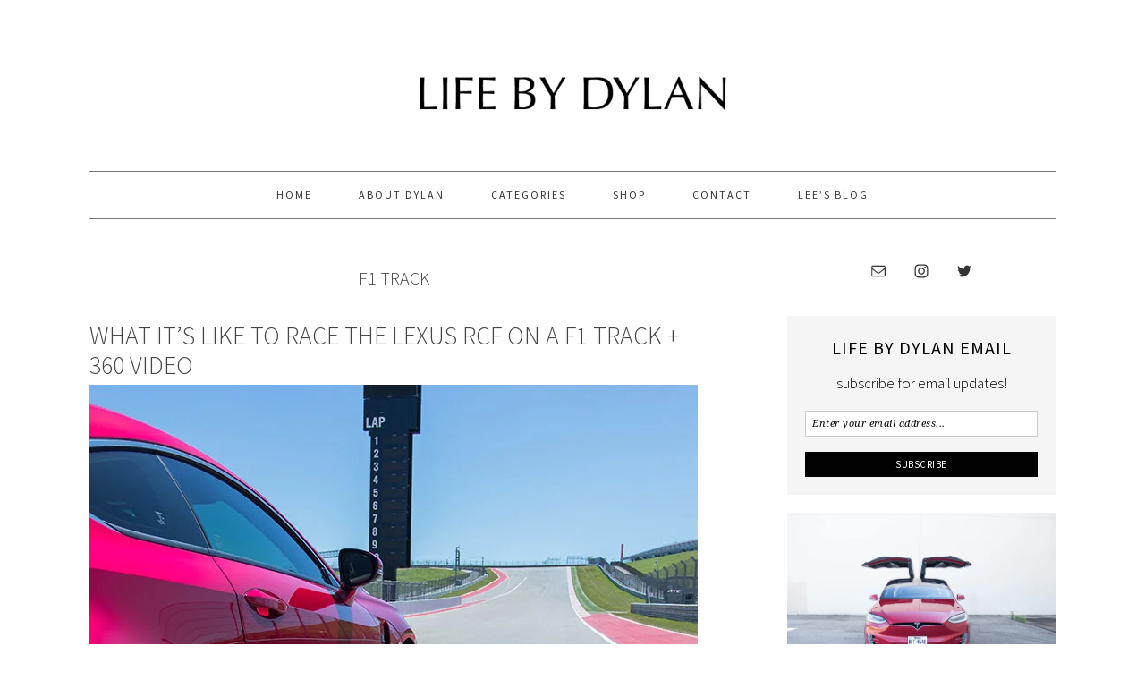

--- FILE ---
content_type: text/html; charset=UTF-8
request_url: https://dylan.lifebylee.com/tag/f1-track/
body_size: 22479
content:
<!DOCTYPE html>
<html lang="en-US">
<head >
<meta charset="UTF-8" />
<meta name="viewport" content="width=device-width, initial-scale=1" />
<meta name='robots' content='index, follow, max-image-preview:large, max-snippet:-1, max-video-preview:-1' />

	<!-- This site is optimized with the Yoast SEO plugin v19.12 - https://yoast.com/wordpress/plugins/seo/ -->
	<title>F1 Track Archives - Life By Dylan</title><link rel="stylesheet" href="https://dylan.lifebylee.com/wp-content/cache/min/1/0d2ab536fb09f161cfd6cdc4a8831697.css" media="all" data-minify="1" />
	<link rel="canonical" href="https://dylan.lifebylee.com/tag/f1-track/" />
	<meta property="og:locale" content="en_US" />
	<meta property="og:type" content="article" />
	<meta property="og:title" content="F1 Track Archives - Life By Dylan" />
	<meta property="og:url" content="https://dylan.lifebylee.com/tag/f1-track/" />
	<meta property="og:site_name" content="Life By Dylan" />
	<meta name="twitter:card" content="summary_large_image" />
	<script type="application/ld+json" class="yoast-schema-graph">{"@context":"https://schema.org","@graph":[{"@type":"CollectionPage","@id":"https://dylan.lifebylee.com/tag/f1-track/","url":"https://dylan.lifebylee.com/tag/f1-track/","name":"F1 Track Archives - Life By Dylan","isPartOf":{"@id":"https://dylan.lifebylee.com/#website"},"primaryImageOfPage":{"@id":"https://dylan.lifebylee.com/tag/f1-track/#primaryimage"},"image":{"@id":"https://dylan.lifebylee.com/tag/f1-track/#primaryimage"},"thumbnailUrl":"https://i0.wp.com/dylan.lifebylee.com/wp-content/uploads/2017/04/IMG_8588.jpg?fit=1000%2C667&ssl=1","breadcrumb":{"@id":"https://dylan.lifebylee.com/tag/f1-track/#breadcrumb"},"inLanguage":"en-US"},{"@type":"ImageObject","inLanguage":"en-US","@id":"https://dylan.lifebylee.com/tag/f1-track/#primaryimage","url":"https://i0.wp.com/dylan.lifebylee.com/wp-content/uploads/2017/04/IMG_8588.jpg?fit=1000%2C667&ssl=1","contentUrl":"https://i0.wp.com/dylan.lifebylee.com/wp-content/uploads/2017/04/IMG_8588.jpg?fit=1000%2C667&ssl=1","width":1000,"height":667,"caption":"Lexus RCF on COTA F1 Track"},{"@type":"BreadcrumbList","@id":"https://dylan.lifebylee.com/tag/f1-track/#breadcrumb","itemListElement":[{"@type":"ListItem","position":1,"name":"Home","item":"https://dylan.lifebylee.com/"},{"@type":"ListItem","position":2,"name":"F1 Track"}]},{"@type":"WebSite","@id":"https://dylan.lifebylee.com/#website","url":"https://dylan.lifebylee.com/","name":"Life By Dylan","description":"Lifestyle, Business and Travel Blog","potentialAction":[{"@type":"SearchAction","target":{"@type":"EntryPoint","urlTemplate":"https://dylan.lifebylee.com/?s={search_term_string}"},"query-input":"required name=search_term_string"}],"inLanguage":"en-US"}]}</script>
	<!-- / Yoast SEO plugin. -->


<link rel='dns-prefetch' href='//fonts.googleapis.com' />
<link rel='dns-prefetch' href='//assets.rewardstyle.com' />
<link rel='dns-prefetch' href='//widget-prime.rafflecopter.com' />
<link rel='dns-prefetch' href='//widgets-static.rewardstyle.com' />
<link rel='dns-prefetch' href='//widgets.rewardstyle.com' />
<link rel='dns-prefetch' href='//v0.wordpress.com' />
<link rel='dns-prefetch' href='//jetpack.wordpress.com' />
<link rel='dns-prefetch' href='//s0.wp.com' />
<link rel='dns-prefetch' href='//public-api.wordpress.com' />
<link rel='dns-prefetch' href='//0.gravatar.com' />
<link rel='dns-prefetch' href='//1.gravatar.com' />
<link rel='dns-prefetch' href='//2.gravatar.com' />
<link rel='dns-prefetch' href='//i0.wp.com' />
<link href='https://fonts.gstatic.com' crossorigin rel='preconnect' />
<link rel="alternate" type="application/rss+xml" title="Life By Dylan &raquo; Feed" href="https://dylan.lifebylee.com/feed/" />
<link rel="alternate" type="application/rss+xml" title="Life By Dylan &raquo; Comments Feed" href="https://dylan.lifebylee.com/comments/feed/" />
<link rel="alternate" type="application/rss+xml" title="Life By Dylan &raquo; F1 Track Tag Feed" href="https://dylan.lifebylee.com/tag/f1-track/feed/" />
		<!-- This site uses the Google Analytics by MonsterInsights plugin v8.11.0 - Using Analytics tracking - https://www.monsterinsights.com/ -->
							<script
				src="//www.googletagmanager.com/gtag/js?id=UA-72837640-1"  data-cfasync="false" data-wpfc-render="false" type="text/javascript" async></script>
			<script data-cfasync="false" data-wpfc-render="false" type="text/javascript">
				var mi_version = '8.11.0';
				var mi_track_user = true;
				var mi_no_track_reason = '';
				
								var disableStrs = [
															'ga-disable-UA-72837640-1',
									];

				/* Function to detect opted out users */
				function __gtagTrackerIsOptedOut() {
					for (var index = 0; index < disableStrs.length; index++) {
						if (document.cookie.indexOf(disableStrs[index] + '=true') > -1) {
							return true;
						}
					}

					return false;
				}

				/* Disable tracking if the opt-out cookie exists. */
				if (__gtagTrackerIsOptedOut()) {
					for (var index = 0; index < disableStrs.length; index++) {
						window[disableStrs[index]] = true;
					}
				}

				/* Opt-out function */
				function __gtagTrackerOptout() {
					for (var index = 0; index < disableStrs.length; index++) {
						document.cookie = disableStrs[index] + '=true; expires=Thu, 31 Dec 2099 23:59:59 UTC; path=/';
						window[disableStrs[index]] = true;
					}
				}

				if ('undefined' === typeof gaOptout) {
					function gaOptout() {
						__gtagTrackerOptout();
					}
				}
								window.dataLayer = window.dataLayer || [];

				window.MonsterInsightsDualTracker = {
					helpers: {},
					trackers: {},
				};
				if (mi_track_user) {
					function __gtagDataLayer() {
						dataLayer.push(arguments);
					}

					function __gtagTracker(type, name, parameters) {
						if (!parameters) {
							parameters = {};
						}

						if (parameters.send_to) {
							__gtagDataLayer.apply(null, arguments);
							return;
						}

						if (type === 'event') {
							
														parameters.send_to = monsterinsights_frontend.ua;
							__gtagDataLayer(type, name, parameters);
													} else {
							__gtagDataLayer.apply(null, arguments);
						}
					}

					__gtagTracker('js', new Date());
					__gtagTracker('set', {
						'developer_id.dZGIzZG': true,
											});
															__gtagTracker('config', 'UA-72837640-1', {"forceSSL":"true"} );
										window.gtag = __gtagTracker;										(function () {
						/* https://developers.google.com/analytics/devguides/collection/analyticsjs/ */
						/* ga and __gaTracker compatibility shim. */
						var noopfn = function () {
							return null;
						};
						var newtracker = function () {
							return new Tracker();
						};
						var Tracker = function () {
							return null;
						};
						var p = Tracker.prototype;
						p.get = noopfn;
						p.set = noopfn;
						p.send = function () {
							var args = Array.prototype.slice.call(arguments);
							args.unshift('send');
							__gaTracker.apply(null, args);
						};
						var __gaTracker = function () {
							var len = arguments.length;
							if (len === 0) {
								return;
							}
							var f = arguments[len - 1];
							if (typeof f !== 'object' || f === null || typeof f.hitCallback !== 'function') {
								if ('send' === arguments[0]) {
									var hitConverted, hitObject = false, action;
									if ('event' === arguments[1]) {
										if ('undefined' !== typeof arguments[3]) {
											hitObject = {
												'eventAction': arguments[3],
												'eventCategory': arguments[2],
												'eventLabel': arguments[4],
												'value': arguments[5] ? arguments[5] : 1,
											}
										}
									}
									if ('pageview' === arguments[1]) {
										if ('undefined' !== typeof arguments[2]) {
											hitObject = {
												'eventAction': 'page_view',
												'page_path': arguments[2],
											}
										}
									}
									if (typeof arguments[2] === 'object') {
										hitObject = arguments[2];
									}
									if (typeof arguments[5] === 'object') {
										Object.assign(hitObject, arguments[5]);
									}
									if ('undefined' !== typeof arguments[1].hitType) {
										hitObject = arguments[1];
										if ('pageview' === hitObject.hitType) {
											hitObject.eventAction = 'page_view';
										}
									}
									if (hitObject) {
										action = 'timing' === arguments[1].hitType ? 'timing_complete' : hitObject.eventAction;
										hitConverted = mapArgs(hitObject);
										__gtagTracker('event', action, hitConverted);
									}
								}
								return;
							}

							function mapArgs(args) {
								var arg, hit = {};
								var gaMap = {
									'eventCategory': 'event_category',
									'eventAction': 'event_action',
									'eventLabel': 'event_label',
									'eventValue': 'event_value',
									'nonInteraction': 'non_interaction',
									'timingCategory': 'event_category',
									'timingVar': 'name',
									'timingValue': 'value',
									'timingLabel': 'event_label',
									'page': 'page_path',
									'location': 'page_location',
									'title': 'page_title',
								};
								for (arg in args) {
																		if (!(!args.hasOwnProperty(arg) || !gaMap.hasOwnProperty(arg))) {
										hit[gaMap[arg]] = args[arg];
									} else {
										hit[arg] = args[arg];
									}
								}
								return hit;
							}

							try {
								f.hitCallback();
							} catch (ex) {
							}
						};
						__gaTracker.create = newtracker;
						__gaTracker.getByName = newtracker;
						__gaTracker.getAll = function () {
							return [];
						};
						__gaTracker.remove = noopfn;
						__gaTracker.loaded = true;
						window['__gaTracker'] = __gaTracker;
					})();
									} else {
										console.log("");
					(function () {
						function __gtagTracker() {
							return null;
						}

						window['__gtagTracker'] = __gtagTracker;
						window['gtag'] = __gtagTracker;
					})();
									}
			</script>
				<!-- / Google Analytics by MonsterInsights -->
		<style type="text/css">
img.wp-smiley,
img.emoji {
	display: inline !important;
	border: none !important;
	box-shadow: none !important;
	height: 1em !important;
	width: 1em !important;
	margin: 0 0.07em !important;
	vertical-align: -0.1em !important;
	background: none !important;
	padding: 0 !important;
}
</style>
	


<style id='foodie-pro-theme-inline-css' type='text/css'>
body{font-family:"Source Sans Pro","Helvetica Neue",sans-serif;}input, select, textarea, .wp-caption-text, .site-description, .entry-meta, .post-info, .post-meta{font-family:"Droid Serif","Helvetica Neue",sans-serif;}h1, h2, h3, h4, h5, h6, .site-title, .entry-title, .widgettitle{font-family:"Source Sans Pro","Helvetica Neue",sans-serif;}
</style>

<style id='wp-block-library-inline-css' type='text/css'>
.has-text-align-justify{text-align:justify;}
</style>



<style id='global-styles-inline-css' type='text/css'>
body{--wp--preset--color--black: #000000;--wp--preset--color--cyan-bluish-gray: #abb8c3;--wp--preset--color--white: #ffffff;--wp--preset--color--pale-pink: #f78da7;--wp--preset--color--vivid-red: #cf2e2e;--wp--preset--color--luminous-vivid-orange: #ff6900;--wp--preset--color--luminous-vivid-amber: #fcb900;--wp--preset--color--light-green-cyan: #7bdcb5;--wp--preset--color--vivid-green-cyan: #00d084;--wp--preset--color--pale-cyan-blue: #8ed1fc;--wp--preset--color--vivid-cyan-blue: #0693e3;--wp--preset--color--vivid-purple: #9b51e0;--wp--preset--gradient--vivid-cyan-blue-to-vivid-purple: linear-gradient(135deg,rgba(6,147,227,1) 0%,rgb(155,81,224) 100%);--wp--preset--gradient--light-green-cyan-to-vivid-green-cyan: linear-gradient(135deg,rgb(122,220,180) 0%,rgb(0,208,130) 100%);--wp--preset--gradient--luminous-vivid-amber-to-luminous-vivid-orange: linear-gradient(135deg,rgba(252,185,0,1) 0%,rgba(255,105,0,1) 100%);--wp--preset--gradient--luminous-vivid-orange-to-vivid-red: linear-gradient(135deg,rgba(255,105,0,1) 0%,rgb(207,46,46) 100%);--wp--preset--gradient--very-light-gray-to-cyan-bluish-gray: linear-gradient(135deg,rgb(238,238,238) 0%,rgb(169,184,195) 100%);--wp--preset--gradient--cool-to-warm-spectrum: linear-gradient(135deg,rgb(74,234,220) 0%,rgb(151,120,209) 20%,rgb(207,42,186) 40%,rgb(238,44,130) 60%,rgb(251,105,98) 80%,rgb(254,248,76) 100%);--wp--preset--gradient--blush-light-purple: linear-gradient(135deg,rgb(255,206,236) 0%,rgb(152,150,240) 100%);--wp--preset--gradient--blush-bordeaux: linear-gradient(135deg,rgb(254,205,165) 0%,rgb(254,45,45) 50%,rgb(107,0,62) 100%);--wp--preset--gradient--luminous-dusk: linear-gradient(135deg,rgb(255,203,112) 0%,rgb(199,81,192) 50%,rgb(65,88,208) 100%);--wp--preset--gradient--pale-ocean: linear-gradient(135deg,rgb(255,245,203) 0%,rgb(182,227,212) 50%,rgb(51,167,181) 100%);--wp--preset--gradient--electric-grass: linear-gradient(135deg,rgb(202,248,128) 0%,rgb(113,206,126) 100%);--wp--preset--gradient--midnight: linear-gradient(135deg,rgb(2,3,129) 0%,rgb(40,116,252) 100%);--wp--preset--duotone--dark-grayscale: url('#wp-duotone-dark-grayscale');--wp--preset--duotone--grayscale: url('#wp-duotone-grayscale');--wp--preset--duotone--purple-yellow: url('#wp-duotone-purple-yellow');--wp--preset--duotone--blue-red: url('#wp-duotone-blue-red');--wp--preset--duotone--midnight: url('#wp-duotone-midnight');--wp--preset--duotone--magenta-yellow: url('#wp-duotone-magenta-yellow');--wp--preset--duotone--purple-green: url('#wp-duotone-purple-green');--wp--preset--duotone--blue-orange: url('#wp-duotone-blue-orange');--wp--preset--font-size--small: 13px;--wp--preset--font-size--medium: 20px;--wp--preset--font-size--large: 36px;--wp--preset--font-size--x-large: 42px;--wp--preset--spacing--20: 0.44rem;--wp--preset--spacing--30: 0.67rem;--wp--preset--spacing--40: 1rem;--wp--preset--spacing--50: 1.5rem;--wp--preset--spacing--60: 2.25rem;--wp--preset--spacing--70: 3.38rem;--wp--preset--spacing--80: 5.06rem;}:where(.is-layout-flex){gap: 0.5em;}body .is-layout-flow > .alignleft{float: left;margin-inline-start: 0;margin-inline-end: 2em;}body .is-layout-flow > .alignright{float: right;margin-inline-start: 2em;margin-inline-end: 0;}body .is-layout-flow > .aligncenter{margin-left: auto !important;margin-right: auto !important;}body .is-layout-constrained > .alignleft{float: left;margin-inline-start: 0;margin-inline-end: 2em;}body .is-layout-constrained > .alignright{float: right;margin-inline-start: 2em;margin-inline-end: 0;}body .is-layout-constrained > .aligncenter{margin-left: auto !important;margin-right: auto !important;}body .is-layout-constrained > :where(:not(.alignleft):not(.alignright):not(.alignfull)){max-width: var(--wp--style--global--content-size);margin-left: auto !important;margin-right: auto !important;}body .is-layout-constrained > .alignwide{max-width: var(--wp--style--global--wide-size);}body .is-layout-flex{display: flex;}body .is-layout-flex{flex-wrap: wrap;align-items: center;}body .is-layout-flex > *{margin: 0;}:where(.wp-block-columns.is-layout-flex){gap: 2em;}.has-black-color{color: var(--wp--preset--color--black) !important;}.has-cyan-bluish-gray-color{color: var(--wp--preset--color--cyan-bluish-gray) !important;}.has-white-color{color: var(--wp--preset--color--white) !important;}.has-pale-pink-color{color: var(--wp--preset--color--pale-pink) !important;}.has-vivid-red-color{color: var(--wp--preset--color--vivid-red) !important;}.has-luminous-vivid-orange-color{color: var(--wp--preset--color--luminous-vivid-orange) !important;}.has-luminous-vivid-amber-color{color: var(--wp--preset--color--luminous-vivid-amber) !important;}.has-light-green-cyan-color{color: var(--wp--preset--color--light-green-cyan) !important;}.has-vivid-green-cyan-color{color: var(--wp--preset--color--vivid-green-cyan) !important;}.has-pale-cyan-blue-color{color: var(--wp--preset--color--pale-cyan-blue) !important;}.has-vivid-cyan-blue-color{color: var(--wp--preset--color--vivid-cyan-blue) !important;}.has-vivid-purple-color{color: var(--wp--preset--color--vivid-purple) !important;}.has-black-background-color{background-color: var(--wp--preset--color--black) !important;}.has-cyan-bluish-gray-background-color{background-color: var(--wp--preset--color--cyan-bluish-gray) !important;}.has-white-background-color{background-color: var(--wp--preset--color--white) !important;}.has-pale-pink-background-color{background-color: var(--wp--preset--color--pale-pink) !important;}.has-vivid-red-background-color{background-color: var(--wp--preset--color--vivid-red) !important;}.has-luminous-vivid-orange-background-color{background-color: var(--wp--preset--color--luminous-vivid-orange) !important;}.has-luminous-vivid-amber-background-color{background-color: var(--wp--preset--color--luminous-vivid-amber) !important;}.has-light-green-cyan-background-color{background-color: var(--wp--preset--color--light-green-cyan) !important;}.has-vivid-green-cyan-background-color{background-color: var(--wp--preset--color--vivid-green-cyan) !important;}.has-pale-cyan-blue-background-color{background-color: var(--wp--preset--color--pale-cyan-blue) !important;}.has-vivid-cyan-blue-background-color{background-color: var(--wp--preset--color--vivid-cyan-blue) !important;}.has-vivid-purple-background-color{background-color: var(--wp--preset--color--vivid-purple) !important;}.has-black-border-color{border-color: var(--wp--preset--color--black) !important;}.has-cyan-bluish-gray-border-color{border-color: var(--wp--preset--color--cyan-bluish-gray) !important;}.has-white-border-color{border-color: var(--wp--preset--color--white) !important;}.has-pale-pink-border-color{border-color: var(--wp--preset--color--pale-pink) !important;}.has-vivid-red-border-color{border-color: var(--wp--preset--color--vivid-red) !important;}.has-luminous-vivid-orange-border-color{border-color: var(--wp--preset--color--luminous-vivid-orange) !important;}.has-luminous-vivid-amber-border-color{border-color: var(--wp--preset--color--luminous-vivid-amber) !important;}.has-light-green-cyan-border-color{border-color: var(--wp--preset--color--light-green-cyan) !important;}.has-vivid-green-cyan-border-color{border-color: var(--wp--preset--color--vivid-green-cyan) !important;}.has-pale-cyan-blue-border-color{border-color: var(--wp--preset--color--pale-cyan-blue) !important;}.has-vivid-cyan-blue-border-color{border-color: var(--wp--preset--color--vivid-cyan-blue) !important;}.has-vivid-purple-border-color{border-color: var(--wp--preset--color--vivid-purple) !important;}.has-vivid-cyan-blue-to-vivid-purple-gradient-background{background: var(--wp--preset--gradient--vivid-cyan-blue-to-vivid-purple) !important;}.has-light-green-cyan-to-vivid-green-cyan-gradient-background{background: var(--wp--preset--gradient--light-green-cyan-to-vivid-green-cyan) !important;}.has-luminous-vivid-amber-to-luminous-vivid-orange-gradient-background{background: var(--wp--preset--gradient--luminous-vivid-amber-to-luminous-vivid-orange) !important;}.has-luminous-vivid-orange-to-vivid-red-gradient-background{background: var(--wp--preset--gradient--luminous-vivid-orange-to-vivid-red) !important;}.has-very-light-gray-to-cyan-bluish-gray-gradient-background{background: var(--wp--preset--gradient--very-light-gray-to-cyan-bluish-gray) !important;}.has-cool-to-warm-spectrum-gradient-background{background: var(--wp--preset--gradient--cool-to-warm-spectrum) !important;}.has-blush-light-purple-gradient-background{background: var(--wp--preset--gradient--blush-light-purple) !important;}.has-blush-bordeaux-gradient-background{background: var(--wp--preset--gradient--blush-bordeaux) !important;}.has-luminous-dusk-gradient-background{background: var(--wp--preset--gradient--luminous-dusk) !important;}.has-pale-ocean-gradient-background{background: var(--wp--preset--gradient--pale-ocean) !important;}.has-electric-grass-gradient-background{background: var(--wp--preset--gradient--electric-grass) !important;}.has-midnight-gradient-background{background: var(--wp--preset--gradient--midnight) !important;}.has-small-font-size{font-size: var(--wp--preset--font-size--small) !important;}.has-medium-font-size{font-size: var(--wp--preset--font-size--medium) !important;}.has-large-font-size{font-size: var(--wp--preset--font-size--large) !important;}.has-x-large-font-size{font-size: var(--wp--preset--font-size--x-large) !important;}
.wp-block-navigation a:where(:not(.wp-element-button)){color: inherit;}
:where(.wp-block-columns.is-layout-flex){gap: 2em;}
.wp-block-pullquote{font-size: 1.5em;line-height: 1.6;}
</style>







<style id='wprmenu.css-inline-css' type='text/css'>
@media only screen and ( max-width: 768px ) {html body div.wprm-wrapper {overflow: scroll;}#mg-wprm-wrap ul li {border-top: solid 1px rgb( 99,99,99 );border-bottom: solid 1px rgb( 99,99,99 );}#wprmenu_bar {background-image: url();background-size:;background-repeat: ;}#wprmenu_bar {background-color: #ffffff;}html body div#mg-wprm-wrap .wpr_submit .icon.icon-search {color: ;}#wprmenu_bar .menu_title,#wprmenu_bar .wprmenu_icon_menu,#wprmenu_bar .menu_title a {color: #000000;}#wprmenu_bar .menu_title {font-size: px;font-weight: ;}#mg-wprm-wrap li.menu-item a {font-size: px;text-transform: ;font-weight: ;}#mg-wprm-wrap li.menu-item-has-children ul.sub-menu a {font-size: px;text-transform: ;font-weight: ;}#mg-wprm-wrap li.current-menu-item > a {background: ;}#mg-wprm-wrap li.current-menu-item > a,#mg-wprm-wrap li.current-menu-item span.wprmenu_icon{color:!important;}#mg-wprm-wrap {background-color: #ffffff;}.cbp-spmenu-push-toright,.cbp-spmenu-push-toright .mm-slideout {left: 80% ;}.cbp-spmenu-push-toleft {left: -80% ;}#mg-wprm-wrap.cbp-spmenu-right,#mg-wprm-wrap.cbp-spmenu-left,#mg-wprm-wrap.cbp-spmenu-right.custom,#mg-wprm-wrap.cbp-spmenu-left.custom,.cbp-spmenu-vertical {width: 80%;max-width: px;}#mg-wprm-wrap ul#wprmenu_menu_ul li.menu-item a,div#mg-wprm-wrap ul li span.wprmenu_icon {color: #000000;}#mg-wprm-wrap ul#wprmenu_menu_ul li.menu-item:valid ~ a{color: ;}#mg-wprm-wrap ul#wprmenu_menu_ul li.menu-item a:hover {background: ;color: #606060 !important;}div#mg-wprm-wrap ul>li:hover>span.wprmenu_icon {color: #606060 !important;}.wprmenu_bar .hamburger-inner,.wprmenu_bar .hamburger-inner::before,.wprmenu_bar .hamburger-inner::after {background: #adadad;}.wprmenu_bar .hamburger:hover .hamburger-inner,.wprmenu_bar .hamburger:hover .hamburger-inner::before,.wprmenu_bar .hamburger:hover .hamburger-inner::after {background: ;}div.wprmenu_bar div.hamburger{padding-right: 6px !important;}#wprmenu_menu.left {width:80%;left: -80%;right: auto;}#wprmenu_menu.right {width:80%;right: -80%;left: auto;}.wprmenu_bar .hamburger {float: left;}.wprmenu_bar #custom_menu_icon.hamburger {top: px;left: px;float: left !important;background-color: ;}.wpr_custom_menu #custom_menu_icon {display: block;}html { padding-top: 42px !important; }#wprmenu_bar,#mg-wprm-wrap { display: block; }div#wpadminbar { position: fixed; }}
</style>



<link rel='stylesheet' id='google-fonts-css' href='//fonts.googleapis.com/css?family=Source+Sans+Pro%3Aregular%2Citalic%2C700%2C200%2C300%2C300italic%2C900%7CDroid+Serif%3Aregular%2Citalic%2C700%26subset%3Dlatin%2C&#038;ver=2.1.8&#038;display=swap' type='text/css' media='all' />



<style id='rocket-lazyload-inline-css' type='text/css'>
.rll-youtube-player{position:relative;padding-bottom:56.23%;height:0;overflow:hidden;max-width:100%;}.rll-youtube-player iframe{position:absolute;top:0;left:0;width:100%;height:100%;z-index:100;background:0 0}.rll-youtube-player img{bottom:0;display:block;left:0;margin:auto;max-width:100%;width:100%;position:absolute;right:0;top:0;border:none;height:auto;cursor:pointer;-webkit-transition:.4s all;-moz-transition:.4s all;transition:.4s all}.rll-youtube-player img:hover{-webkit-filter:brightness(75%)}.rll-youtube-player .play{height:72px;width:72px;left:50%;top:50%;margin-left:-36px;margin-top:-36px;position:absolute;background:url(https://dylan.lifebylee.com/wp-content/plugins/wp-rocket/assets/img/youtube.png) no-repeat;cursor:pointer}
</style>



<script type='text/javascript' src='https://dylan.lifebylee.com/wp-includes/js/jquery/jquery.min.js?ver=3.6.1' id='jquery-core-js'></script>







<link rel="https://api.w.org/" href="https://dylan.lifebylee.com/wp-json/" /><link rel="alternate" type="application/json" href="https://dylan.lifebylee.com/wp-json/wp/v2/tags/105" /><link rel="EditURI" type="application/rsd+xml" title="RSD" href="https://dylan.lifebylee.com/xmlrpc.php?rsd" />
<link rel="wlwmanifest" type="application/wlwmanifest+xml" href="https://dylan.lifebylee.com/wp-includes/wlwmanifest.xml" />
<meta name="generator" content="WordPress 6.1.9" />
		
		<style type="text/css">.eic-image .eic-image-caption {bottom: 0;left: 0;right: 0;text-align: left;font-size: 12px;color: rgba(255,255,255,1);background-color: rgba(0,0,0,0.7);}</style><!-- HFCM by 99 Robots - Snippet # 1: G Suite Authentication -->

<!-- /end HFCM by 99 Robots -->


<!--[if lte IE 8]>
<script type="text/javascript">window.yumprintRecipeDisabled = true;</script>
<![endif]-->
<style type="text/css">	@import url(http://fonts.googleapis.com/css?family=Raleway|Open+Sans);    .blog-yumprint-recipe .blog-yumprint-recipe-title {
    	color: #575757;
    }
    .blog-yumprint-recipe .blog-yumprint-subheader, .blog-yumprint-recipe .blog-yumprint-infobar-section-title, .blog-yumprint-recipe .blog-yumprint-infobox-section-title, .blog-yumprint-nutrition-section-title {
        color: #575757;
    }
    .blog-yumprint-recipe .blog-yumprint-save, .blog-yumprint-recipe .blog-yumprint-header .blog-yumprint-save a {
    	background-color: #E9DB26;
    	color: #5d580f !important;
    }
    .blog-yumprint-recipe .blog-yumprint-save:hover, .blog-yumprint-recipe .blog-yumprint-header .blog-yumprint-save:hover a {
    	background-color: #e9df60;
    }
    .blog-yumprint-recipe .blog-yumprint-adapted-link, .blog-yumprint-nutrition-more, .blog-yumprint-report-error {
        color: #E9DB26;
    }
    .blog-yumprint-recipe .blog-yumprint-infobar-section-data, .blog-yumprint-recipe .blog-yumprint-infobox-section-data, .blog-yumprint-recipe .blog-yumprint-adapted, .blog-yumprint-recipe .blog-yumprint-author, .blog-yumprint-recipe .blog-yumprint-serves, .blog-yumprint-nutrition-section-data {
        color: black;
    }
    .blog-yumprint-recipe .blog-yumprint-recipe-summary, .blog-yumprint-recipe .blog-yumprint-ingredient-item, .blog-yumprint-recipe .blog-yumprint-method-item, .blog-yumprint-recipe .blog-yumprint-note-item, .blog-yumprint-write-review, .blog-yumprint-nutrition-box {
        color: black;
    }
    .blog-yumprint-write-review:hover, .blog-yumprint-nutrition-more:hover, .blog-yumprint-recipe .blog-yumprint-adapted-link:hover {
        color: #e9df60;
    }
    .blog-yumprint-recipe .blog-yumprint-nutrition-bar:hover .blog-yumprint-nutrition-section-title {
        color: #717171;
    }
    .blog-yumprint-recipe .blog-yumprint-nutrition-bar:hover .blog-yumprint-nutrition-section-data {
        color: #1a1a1a;
    }

    .blog-yumprint-recipe .blog-yumprint-print {
    	background-color: #E6E6E6;
    	color: #5c5c5c;
    }
    .blog-yumprint-recipe .blog-yumprint-print:hover {
    	background-color: #c0c0c0;
    }
    .blog-yumprint-recipe {
    	background-color: white;
    	border-color: black;
    	border-style: solid;
    	border-width: 1px;
    	border-radius: 0px;
    }
    .blog-yumprint-recipe .blog-yumprint-recipe-contents {
    	border-top-color: black;
    	border-top-width: 1px;
    	border-top-style: solid;
    }
    .blog-yumprint-recipe .blog-yumprint-info-bar, .blog-yumprint-recipe .blog-yumprint-nutrition-bar, .blog-yumprint-nutrition-border {
    	border-top-color: black;
    	border-top-width: 1px;
    	border-top-style: solid;
    }
    .blog-yumprint-nutrition-line, .blog-yumprint-nutrition-thick-line, .blog-yumprint-nutrition-very-thick-line {
    	border-top-color: black;
    }
    .blog-yumprint-recipe .blog-yumprint-info-box, .blog-yumprint-nutrition-box {
    	background-color: white;
    	border-color: black;
    	border-style: solid;
    	border-width: 1px;
    	border-radius: 0px;
    }
    .blog-yumprint-recipe .blog-yumprint-recipe-title {
		font-family: Raleway, Helvetica Neue, Helvetica, Tahoma, Sans Serif, Sans;
		font-size: 22px;
		font-weight: normal;
		font-style: normal;
		text-transform: uppercase;
		text-decoration: none;
    }
    .blog-yumprint-recipe .blog-yumprint-subheader {
		font-family: Raleway, Helvetica Neue, Helvetica, Tahoma, Sans Serif, Sans;
		font-size: 18px;
		font-weight: normal;
		font-style: normal;
		text-transform: uppercase;
		text-decoration: none;
    }
    .blog-yumprint-recipe .blog-yumprint-recipe-summary, .blog-yumprint-recipe .blog-yumprint-ingredients, .blog-yumprint-recipe .blog-yumprint-methods, .blog-yumprint-recipe .blog-yumprint-notes, .blog-yumprint-write-review, .blog-yumprint-nutrition-box {
		font-family: Open Sans, Helvetica Neue, Helvetica, Tahoma, Sans Serif, Sans;
		font-size: 14px;
		font-weight: normal;
		font-style: normal;
		text-transform: none;
		text-decoration: none;
    }
    .blog-yumprint-recipe .blog-yumprint-info-bar, .blog-yumprint-recipe .blog-yumprint-info-box, .blog-yumprint-recipe .blog-yumprint-adapted, .blog-yumprint-recipe .blog-yumprint-author, .blog-yumprint-recipe .blog-yumprint-serves, .blog-yumprint-recipe .blog-yumprint-infobar-section-title, .blog-yumprint-recipe .blog-yumprint-infobox-section-title,.blog-yumprint-recipe .blog-yumprint-nutrition-bar, .blog-yumprint-nutrition-section-title, .blog-yumprint-nutrition-more {
		font-family: Open Sans, Helvetica Neue, Helvetica, Tahoma, Sans Serif, Sans;
		font-size: 14px;
		font-weight: normal;
		font-style: normal;
		text-transform: none;
		text-decoration: none;
    }
    .blog-yumprint-recipe .blog-yumprint-action {
		font-family: Open Sans, Helvetica Neue, Helvetica, Tahoma, Sans Serif, Sans;
		font-size: 13px;
		font-weight: normal;
		font-style: normal;
		text-transform: none;
		text-decoration: none;
    }    .blog-yumprint-header {
        width: 100% !important;
    }    </style><style>/* CSS added by WP Meta and Date Remover*/.entry-meta {display:none !important;}
	.home .entry-meta { display: none; }
	.entry-footer {display:none !important;}
	.home .entry-footer { display: none; }</style><style type="text/css"> .wprm-comment-rating svg { width: 16px !important; height: 16px !important; } img.wprm-comment-rating { width: 80px !important; height: 16px !important; } .wprm-comment-rating svg path { fill: #343434; } .wprm-comment-rating svg polygon { stroke: #343434; } .wprm-comment-ratings-container svg .wprm-star-full { fill: #343434; } .wprm-comment-ratings-container svg .wprm-star-empty { stroke: #343434; }</style>
	<style>img#wpstats{display:none}</style>
		<link rel="icon" href="https://dylan.lifebylee.com/wp-content/themes/foodiepro-2.1.8/images/favicon.ico" />
<link rel="pingback" href="https://dylan.lifebylee.com/xmlrpc.php" />
<style type="text/css">.site-header { background: url(https://dylan.lifebylee.com/wp-content/uploads/2016/08/cropped-lifebydylan-logo2-1.png) no-repeat !important; }</style>
<style type="text/css">.broken_link, a.broken_link {
	text-decoration: line-through;
}</style><noscript><style id="rocket-lazyload-nojs-css">.rll-youtube-player, [data-lazy-src]{display:none !important;}</style></noscript></head>
<body class="archive tag tag-f1-track tag-105 custom-header header-image header-full-width content-sidebar genesis-breadcrumbs-hidden genesis-footer-widgets-visible foodie-pro"><svg xmlns="http://www.w3.org/2000/svg" viewBox="0 0 0 0" width="0" height="0" focusable="false" role="none" style="visibility: hidden; position: absolute; left: -9999px; overflow: hidden;" ><defs><filter id="wp-duotone-dark-grayscale"><feColorMatrix color-interpolation-filters="sRGB" type="matrix" values=" .299 .587 .114 0 0 .299 .587 .114 0 0 .299 .587 .114 0 0 .299 .587 .114 0 0 " /><feComponentTransfer color-interpolation-filters="sRGB" ><feFuncR type="table" tableValues="0 0.49803921568627" /><feFuncG type="table" tableValues="0 0.49803921568627" /><feFuncB type="table" tableValues="0 0.49803921568627" /><feFuncA type="table" tableValues="1 1" /></feComponentTransfer><feComposite in2="SourceGraphic" operator="in" /></filter></defs></svg><svg xmlns="http://www.w3.org/2000/svg" viewBox="0 0 0 0" width="0" height="0" focusable="false" role="none" style="visibility: hidden; position: absolute; left: -9999px; overflow: hidden;" ><defs><filter id="wp-duotone-grayscale"><feColorMatrix color-interpolation-filters="sRGB" type="matrix" values=" .299 .587 .114 0 0 .299 .587 .114 0 0 .299 .587 .114 0 0 .299 .587 .114 0 0 " /><feComponentTransfer color-interpolation-filters="sRGB" ><feFuncR type="table" tableValues="0 1" /><feFuncG type="table" tableValues="0 1" /><feFuncB type="table" tableValues="0 1" /><feFuncA type="table" tableValues="1 1" /></feComponentTransfer><feComposite in2="SourceGraphic" operator="in" /></filter></defs></svg><svg xmlns="http://www.w3.org/2000/svg" viewBox="0 0 0 0" width="0" height="0" focusable="false" role="none" style="visibility: hidden; position: absolute; left: -9999px; overflow: hidden;" ><defs><filter id="wp-duotone-purple-yellow"><feColorMatrix color-interpolation-filters="sRGB" type="matrix" values=" .299 .587 .114 0 0 .299 .587 .114 0 0 .299 .587 .114 0 0 .299 .587 .114 0 0 " /><feComponentTransfer color-interpolation-filters="sRGB" ><feFuncR type="table" tableValues="0.54901960784314 0.98823529411765" /><feFuncG type="table" tableValues="0 1" /><feFuncB type="table" tableValues="0.71764705882353 0.25490196078431" /><feFuncA type="table" tableValues="1 1" /></feComponentTransfer><feComposite in2="SourceGraphic" operator="in" /></filter></defs></svg><svg xmlns="http://www.w3.org/2000/svg" viewBox="0 0 0 0" width="0" height="0" focusable="false" role="none" style="visibility: hidden; position: absolute; left: -9999px; overflow: hidden;" ><defs><filter id="wp-duotone-blue-red"><feColorMatrix color-interpolation-filters="sRGB" type="matrix" values=" .299 .587 .114 0 0 .299 .587 .114 0 0 .299 .587 .114 0 0 .299 .587 .114 0 0 " /><feComponentTransfer color-interpolation-filters="sRGB" ><feFuncR type="table" tableValues="0 1" /><feFuncG type="table" tableValues="0 0.27843137254902" /><feFuncB type="table" tableValues="0.5921568627451 0.27843137254902" /><feFuncA type="table" tableValues="1 1" /></feComponentTransfer><feComposite in2="SourceGraphic" operator="in" /></filter></defs></svg><svg xmlns="http://www.w3.org/2000/svg" viewBox="0 0 0 0" width="0" height="0" focusable="false" role="none" style="visibility: hidden; position: absolute; left: -9999px; overflow: hidden;" ><defs><filter id="wp-duotone-midnight"><feColorMatrix color-interpolation-filters="sRGB" type="matrix" values=" .299 .587 .114 0 0 .299 .587 .114 0 0 .299 .587 .114 0 0 .299 .587 .114 0 0 " /><feComponentTransfer color-interpolation-filters="sRGB" ><feFuncR type="table" tableValues="0 0" /><feFuncG type="table" tableValues="0 0.64705882352941" /><feFuncB type="table" tableValues="0 1" /><feFuncA type="table" tableValues="1 1" /></feComponentTransfer><feComposite in2="SourceGraphic" operator="in" /></filter></defs></svg><svg xmlns="http://www.w3.org/2000/svg" viewBox="0 0 0 0" width="0" height="0" focusable="false" role="none" style="visibility: hidden; position: absolute; left: -9999px; overflow: hidden;" ><defs><filter id="wp-duotone-magenta-yellow"><feColorMatrix color-interpolation-filters="sRGB" type="matrix" values=" .299 .587 .114 0 0 .299 .587 .114 0 0 .299 .587 .114 0 0 .299 .587 .114 0 0 " /><feComponentTransfer color-interpolation-filters="sRGB" ><feFuncR type="table" tableValues="0.78039215686275 1" /><feFuncG type="table" tableValues="0 0.94901960784314" /><feFuncB type="table" tableValues="0.35294117647059 0.47058823529412" /><feFuncA type="table" tableValues="1 1" /></feComponentTransfer><feComposite in2="SourceGraphic" operator="in" /></filter></defs></svg><svg xmlns="http://www.w3.org/2000/svg" viewBox="0 0 0 0" width="0" height="0" focusable="false" role="none" style="visibility: hidden; position: absolute; left: -9999px; overflow: hidden;" ><defs><filter id="wp-duotone-purple-green"><feColorMatrix color-interpolation-filters="sRGB" type="matrix" values=" .299 .587 .114 0 0 .299 .587 .114 0 0 .299 .587 .114 0 0 .299 .587 .114 0 0 " /><feComponentTransfer color-interpolation-filters="sRGB" ><feFuncR type="table" tableValues="0.65098039215686 0.40392156862745" /><feFuncG type="table" tableValues="0 1" /><feFuncB type="table" tableValues="0.44705882352941 0.4" /><feFuncA type="table" tableValues="1 1" /></feComponentTransfer><feComposite in2="SourceGraphic" operator="in" /></filter></defs></svg><svg xmlns="http://www.w3.org/2000/svg" viewBox="0 0 0 0" width="0" height="0" focusable="false" role="none" style="visibility: hidden; position: absolute; left: -9999px; overflow: hidden;" ><defs><filter id="wp-duotone-blue-orange"><feColorMatrix color-interpolation-filters="sRGB" type="matrix" values=" .299 .587 .114 0 0 .299 .587 .114 0 0 .299 .587 .114 0 0 .299 .587 .114 0 0 " /><feComponentTransfer color-interpolation-filters="sRGB" ><feFuncR type="table" tableValues="0.098039215686275 1" /><feFuncG type="table" tableValues="0 0.66274509803922" /><feFuncB type="table" tableValues="0.84705882352941 0.41960784313725" /><feFuncA type="table" tableValues="1 1" /></feComponentTransfer><feComposite in2="SourceGraphic" operator="in" /></filter></defs></svg><div class="site-container"><ul class="genesis-skip-link"><li><a href="#genesis-nav-primary" class="screen-reader-shortcut"> Skip to primary navigation</a></li><li><a href="#genesis-content" class="screen-reader-shortcut"> Skip to main content</a></li><li><a href="#genesis-sidebar-primary" class="screen-reader-shortcut"> Skip to primary sidebar</a></li><li><a href="#genesis-footer-widgets" class="screen-reader-shortcut"> Skip to footer</a></li></ul><header class="site-header"><div class="wrap"><div class="title-area"><p class="site-title"><a href="https://dylan.lifebylee.com/">Life By Dylan</a></p><p class="site-description">Lifestyle, Business and Travel Blog</p></div></div></header><nav class="nav-primary" aria-label="Main" id="genesis-nav-primary"><div class="wrap"><ul id="menu-primary-navigation" class="menu genesis-nav-menu menu-primary"><li id="menu-item-3231" class="menu-item menu-item-type-custom menu-item-object-custom menu-item-home menu-item-3231"><a href="https://dylan.lifebylee.com"><span >Home</span></a></li>
<li id="menu-item-1989" class="menu-item menu-item-type-post_type menu-item-object-page menu-item-1989"><a href="https://dylan.lifebylee.com/about-lifestyle-blogger-dylan-benjamin/"><span >About Dylan</span></a></li>
<li id="menu-item-3230" class="menu-item menu-item-type-custom menu-item-object-custom menu-item-has-children menu-item-3230"><a href="#"><span >Categories</span></a>
<ul class="sub-menu">
	<li id="menu-item-632" class="menu-item menu-item-type-taxonomy menu-item-object-category menu-item-632"><a href="https://dylan.lifebylee.com/category/business/"><span >Business</span></a></li>
	<li id="menu-item-633" class="menu-item menu-item-type-taxonomy menu-item-object-category menu-item-633"><a href="https://dylan.lifebylee.com/category/life/"><span >Life</span></a></li>
	<li id="menu-item-634" class="menu-item menu-item-type-taxonomy menu-item-object-category menu-item-634"><a href="https://dylan.lifebylee.com/category/travel/"><span >Travel</span></a></li>
	<li id="menu-item-2840" class="menu-item menu-item-type-taxonomy menu-item-object-category menu-item-has-children menu-item-2840"><a href="https://dylan.lifebylee.com/category/home/"><span >Home</span></a>
	<ul class="sub-menu">
		<li id="menu-item-2841" class="menu-item menu-item-type-taxonomy menu-item-object-category menu-item-2841"><a href="https://dylan.lifebylee.com/category/home/smart-home/"><span >Smart Home</span></a></li>
	</ul>
</li>
	<li id="menu-item-655" class="menu-item menu-item-type-taxonomy menu-item-object-category menu-item-655"><a href="https://dylan.lifebylee.com/category/fashion/"><span >Fashion</span></a></li>
</ul>
</li>
<li id="menu-item-1957" class="menu-item menu-item-type-post_type menu-item-object-page menu-item-1957"><a href="https://dylan.lifebylee.com/shop-feed/"><span >Shop</span></a></li>
<li id="menu-item-696" class="menu-item menu-item-type-post_type menu-item-object-page menu-item-696"><a href="https://dylan.lifebylee.com/contact-2/"><span >Contact</span></a></li>
<li id="menu-item-3232" class="menu-item menu-item-type-custom menu-item-object-custom menu-item-3232"><a href="https://lifebylee.com"><span >Lee&#8217;s Blog</span></a></li>
</ul></div></nav><div class="site-inner"><div class="content-sidebar-wrap"><main class="content" id="genesis-content"><div class="archive-description taxonomy-archive-description taxonomy-description"><h1 class="archive-title">F1 Track</h1></div><article class="post-1693 post type-post status-publish format-standard has-post-thumbnail category-cars category-life tag-charity-event tag-exotic-cars tag-f1-track tag-lexus tag-lexus-of-austin tag-lexus-rcf entry" aria-label="What it&#8217;s Like to Race the Lexus RCF on a F1 Track + 360 Video"><header class="entry-header"><h2 class="entry-title"><a class="entry-title-link" rel="bookmark" href="https://dylan.lifebylee.com/like-race-lexus-rcf-f1-track-cota-360/">What it&#8217;s Like to Race the Lexus RCF on a F1 Track + 360 Video</a></h2>
<p class="entry-meta"><time class="entry-time"></time> by   </p></header><div class="entry-content"><a class="entry-image-link" href="https://dylan.lifebylee.com/like-race-lexus-rcf-f1-track-cota-360/" aria-hidden="true" tabindex="-1"><img width="680" height="667" src="data:image/svg+xml,%3Csvg%20xmlns='http://www.w3.org/2000/svg'%20viewBox='0%200%20680%20667'%3E%3C/svg%3E" class="alignleft post-image entry-image" alt="Lexus RCF on COTA F1 Track" decoding="async" data-attachment-id="1720" data-permalink="https://dylan.lifebylee.com/img_8588/" data-orig-file="https://i0.wp.com/dylan.lifebylee.com/wp-content/uploads/2017/04/IMG_8588.jpg?fit=1000%2C667&amp;ssl=1" data-orig-size="1000,667" data-comments-opened="1" data-image-meta="{&quot;aperture&quot;:&quot;0&quot;,&quot;credit&quot;:&quot;&quot;,&quot;camera&quot;:&quot;&quot;,&quot;caption&quot;:&quot;&quot;,&quot;created_timestamp&quot;:&quot;0&quot;,&quot;copyright&quot;:&quot;&quot;,&quot;focal_length&quot;:&quot;0&quot;,&quot;iso&quot;:&quot;0&quot;,&quot;shutter_speed&quot;:&quot;0&quot;,&quot;title&quot;:&quot;&quot;,&quot;orientation&quot;:&quot;0&quot;}" data-image-title="Lexus RCF on COTA F1 Track" data-image-description="" data-image-caption="" data-medium-file="https://i0.wp.com/dylan.lifebylee.com/wp-content/uploads/2017/04/IMG_8588.jpg?fit=300%2C200&amp;ssl=1" data-large-file="https://i0.wp.com/dylan.lifebylee.com/wp-content/uploads/2017/04/IMG_8588.jpg?fit=1000%2C667&amp;ssl=1" data-lazy-src="https://i0.wp.com/dylan.lifebylee.com/wp-content/uploads/2017/04/IMG_8588.jpg?resize=680%2C667&amp;ssl=1" /><noscript><img width="680" height="667" src="https://i0.wp.com/dylan.lifebylee.com/wp-content/uploads/2017/04/IMG_8588.jpg?resize=680%2C667&amp;ssl=1" class="alignleft post-image entry-image" alt="Lexus RCF on COTA F1 Track" decoding="async" data-attachment-id="1720" data-permalink="https://dylan.lifebylee.com/img_8588/" data-orig-file="https://i0.wp.com/dylan.lifebylee.com/wp-content/uploads/2017/04/IMG_8588.jpg?fit=1000%2C667&amp;ssl=1" data-orig-size="1000,667" data-comments-opened="1" data-image-meta="{&quot;aperture&quot;:&quot;0&quot;,&quot;credit&quot;:&quot;&quot;,&quot;camera&quot;:&quot;&quot;,&quot;caption&quot;:&quot;&quot;,&quot;created_timestamp&quot;:&quot;0&quot;,&quot;copyright&quot;:&quot;&quot;,&quot;focal_length&quot;:&quot;0&quot;,&quot;iso&quot;:&quot;0&quot;,&quot;shutter_speed&quot;:&quot;0&quot;,&quot;title&quot;:&quot;&quot;,&quot;orientation&quot;:&quot;0&quot;}" data-image-title="Lexus RCF on COTA F1 Track" data-image-description="" data-image-caption="" data-medium-file="https://i0.wp.com/dylan.lifebylee.com/wp-content/uploads/2017/04/IMG_8588.jpg?fit=300%2C200&amp;ssl=1" data-large-file="https://i0.wp.com/dylan.lifebylee.com/wp-content/uploads/2017/04/IMG_8588.jpg?fit=1000%2C667&amp;ssl=1" /></noscript></a><p>Fast cars are a lot of fun, but whenever you take them out on regular roads there&#8217;s only so much you can do with them. &nbsp;I like driving fast, but I also like keeping my driving license. That&#8217;s why I was so excited when Lexus of Austin gave me the opportunity to spend the day&#8230;</p>
<p><a class="more-link" href="https://dylan.lifebylee.com/like-race-lexus-rcf-f1-track-cota-360/">Read More &raquo;</a></p>
</div><footer class="entry-footer"><p class="entry-meta"><span class="entry-categories">Filed Under: <a href="https://dylan.lifebylee.com/category/cars/" rel="category tag">Cars</a>, <a href="https://dylan.lifebylee.com/category/life/" rel="category tag">Life</a></span> <span class="entry-tags">Tagged With: <a href="https://dylan.lifebylee.com/tag/charity-event/" rel="tag">Charity Event</a>, <a href="https://dylan.lifebylee.com/tag/exotic-cars/" rel="tag">Exotic Cars</a>, <a href="https://dylan.lifebylee.com/tag/f1-track/" rel="tag">F1 Track</a>, <a href="https://dylan.lifebylee.com/tag/lexus/" rel="tag">Lexus</a>, <a href="https://dylan.lifebylee.com/tag/lexus-of-austin/" rel="tag">Lexus of Austin</a>, <a href="https://dylan.lifebylee.com/tag/lexus-rcf/" rel="tag">Lexus RCF</a></span></p></footer></article></main><aside class="sidebar sidebar-primary widget-area" role="complementary" aria-label="Primary Sidebar" id="genesis-sidebar-primary"><h2 class="genesis-sidebar-title screen-reader-text">Primary Sidebar</h2><section id="simple-social-icons-1" class="widget simple-social-icons"><div class="widget-wrap"><ul class="aligncenter"><li class="ssi-email"><a href="mailto:dylan@lifebydylan.com" ><svg role="img" class="social-email" aria-labelledby="social-email-1"><title id="social-email-1">Email</title><use xlink:href="https://dylan.lifebylee.com/wp-content/plugins/simple-social-icons/symbol-defs.svg#social-email"></use></svg></a></li><li class="ssi-instagram"><a href="http://www.instagram.com/dylanbenjam" target="_blank" rel="noopener noreferrer"><svg role="img" class="social-instagram" aria-labelledby="social-instagram-1"><title id="social-instagram-1">Instagram</title><use xlink:href="https://dylan.lifebylee.com/wp-content/plugins/simple-social-icons/symbol-defs.svg#social-instagram"></use></svg></a></li><li class="ssi-twitter"><a href="http://www.twitter.com/dylanbenjam" target="_blank" rel="noopener noreferrer"><svg role="img" class="social-twitter" aria-labelledby="social-twitter-1"><title id="social-twitter-1">Twitter</title><use xlink:href="https://dylan.lifebylee.com/wp-content/plugins/simple-social-icons/symbol-defs.svg#social-twitter"></use></svg></a></li></ul></div></section>
<section id="enews-ext-1" class="widget enews-widget"><div class="widget-wrap"><div class="enews enews-1-field"><h3 class="widgettitle widget-title">Life By Dylan Email </h3>
<p>subscribe for email updates!</p>
			<form id="subscribeenews-ext-1" class="enews-form" action="http://lifebydylan.us13.list-manage.com/subscribe/post?u=0a05db5f74a8962542c537623&amp;id=4b5890f2aa" method="post"
				 target="_blank" 				name="enews-ext-1"
			>
												<input type="email" value="" id="subbox" class="enews-email" aria-label="Enter your email address..." placeholder="Enter your email address..." name="EMAIL"
																																			required="required" />
								<input type="submit" value="Subscribe" id="subbutton" class="enews-submit" />
			</form>
		</div></div></section>
<section id="featured-post-19" class="widget featured-content featuredpost"><div class="widget-wrap"><article class="post-2956 post type-post status-publish format-standard has-post-thumbnail category-cars category-life entry" aria-label="13 Things You Don&#8217;t Know About The Tesla Model X"><a href="https://dylan.lifebylee.com/13-things-dont-know-tesla-model-x/" title="13 Things You Don&#8217;t Know About The Tesla Model X" class="alignnone"><img width="675" height="450" src="data:image/svg+xml,%3Csvg%20xmlns='http://www.w3.org/2000/svg'%20viewBox='0%200%20675%20450'%3E%3C/svg%3E" class="entry-image attachment-post" alt="Tesla Model X Falcon Doors Open" decoding="async" data-lazy-srcset="https://i0.wp.com/dylan.lifebylee.com/wp-content/uploads/2018/05/IMG_2894-2.jpg?w=1000&amp;ssl=1 1000w, https://i0.wp.com/dylan.lifebylee.com/wp-content/uploads/2018/05/IMG_2894-2.jpg?resize=300%2C200&amp;ssl=1 300w, https://i0.wp.com/dylan.lifebylee.com/wp-content/uploads/2018/05/IMG_2894-2.jpg?resize=768%2C512&amp;ssl=1 768w, https://i0.wp.com/dylan.lifebylee.com/wp-content/uploads/2018/05/IMG_2894-2.jpg?resize=675%2C450&amp;ssl=1 675w, https://i0.wp.com/dylan.lifebylee.com/wp-content/uploads/2018/05/IMG_2894-2.jpg?resize=900%2C600&amp;ssl=1 900w" data-lazy-sizes="(max-width: 675px) 100vw, 675px" data-attachment-id="2957" data-permalink="https://dylan.lifebylee.com/13-things-dont-know-tesla-model-x/img_2894-2/" data-orig-file="https://i0.wp.com/dylan.lifebylee.com/wp-content/uploads/2018/05/IMG_2894-2.jpg?fit=1000%2C667&amp;ssl=1" data-orig-size="1000,667" data-comments-opened="1" data-image-meta="{&quot;aperture&quot;:&quot;0&quot;,&quot;credit&quot;:&quot;&quot;,&quot;camera&quot;:&quot;&quot;,&quot;caption&quot;:&quot;&quot;,&quot;created_timestamp&quot;:&quot;0&quot;,&quot;copyright&quot;:&quot;&quot;,&quot;focal_length&quot;:&quot;0&quot;,&quot;iso&quot;:&quot;0&quot;,&quot;shutter_speed&quot;:&quot;0&quot;,&quot;title&quot;:&quot;&quot;,&quot;orientation&quot;:&quot;0&quot;}" data-image-title="Tesla Model X Falcon Doors Open" data-image-description="" data-image-caption="" data-medium-file="https://i0.wp.com/dylan.lifebylee.com/wp-content/uploads/2018/05/IMG_2894-2.jpg?fit=300%2C200&amp;ssl=1" data-large-file="https://i0.wp.com/dylan.lifebylee.com/wp-content/uploads/2018/05/IMG_2894-2.jpg?fit=1000%2C667&amp;ssl=1" data-lazy-src="https://i0.wp.com/dylan.lifebylee.com/wp-content/uploads/2018/05/IMG_2894-2.jpg?fit=675%2C450&amp;ssl=1" /><noscript><img width="675" height="450" src="https://i0.wp.com/dylan.lifebylee.com/wp-content/uploads/2018/05/IMG_2894-2.jpg?fit=675%2C450&amp;ssl=1" class="entry-image attachment-post" alt="Tesla Model X Falcon Doors Open" decoding="async" srcset="https://i0.wp.com/dylan.lifebylee.com/wp-content/uploads/2018/05/IMG_2894-2.jpg?w=1000&amp;ssl=1 1000w, https://i0.wp.com/dylan.lifebylee.com/wp-content/uploads/2018/05/IMG_2894-2.jpg?resize=300%2C200&amp;ssl=1 300w, https://i0.wp.com/dylan.lifebylee.com/wp-content/uploads/2018/05/IMG_2894-2.jpg?resize=768%2C512&amp;ssl=1 768w, https://i0.wp.com/dylan.lifebylee.com/wp-content/uploads/2018/05/IMG_2894-2.jpg?resize=675%2C450&amp;ssl=1 675w, https://i0.wp.com/dylan.lifebylee.com/wp-content/uploads/2018/05/IMG_2894-2.jpg?resize=900%2C600&amp;ssl=1 900w" sizes="(max-width: 675px) 100vw, 675px" data-attachment-id="2957" data-permalink="https://dylan.lifebylee.com/13-things-dont-know-tesla-model-x/img_2894-2/" data-orig-file="https://i0.wp.com/dylan.lifebylee.com/wp-content/uploads/2018/05/IMG_2894-2.jpg?fit=1000%2C667&amp;ssl=1" data-orig-size="1000,667" data-comments-opened="1" data-image-meta="{&quot;aperture&quot;:&quot;0&quot;,&quot;credit&quot;:&quot;&quot;,&quot;camera&quot;:&quot;&quot;,&quot;caption&quot;:&quot;&quot;,&quot;created_timestamp&quot;:&quot;0&quot;,&quot;copyright&quot;:&quot;&quot;,&quot;focal_length&quot;:&quot;0&quot;,&quot;iso&quot;:&quot;0&quot;,&quot;shutter_speed&quot;:&quot;0&quot;,&quot;title&quot;:&quot;&quot;,&quot;orientation&quot;:&quot;0&quot;}" data-image-title="Tesla Model X Falcon Doors Open" data-image-description="" data-image-caption="" data-medium-file="https://i0.wp.com/dylan.lifebylee.com/wp-content/uploads/2018/05/IMG_2894-2.jpg?fit=300%2C200&amp;ssl=1" data-large-file="https://i0.wp.com/dylan.lifebylee.com/wp-content/uploads/2018/05/IMG_2894-2.jpg?fit=1000%2C667&amp;ssl=1" /></noscript></a><header class="entry-header"><h2 class="entry-title"><a href="https://dylan.lifebylee.com/13-things-dont-know-tesla-model-x/">13 Things You Don&#8217;t Know About The Tesla Model X</a></h2></header></article></div></section>
<section id="featured-post-1" class="widget featured-content featuredpost"><div class="widget-wrap"><article class="post-3597 post type-post status-publish format-standard has-post-thumbnail category-home category-smart-home tag-smart-home tag-tech entry" aria-label="Mow Your Lawn without leaving your couch"><a href="https://dylan.lifebylee.com/mow-your-lawn-without-leaving-your-couch/" title="Mow Your Lawn without leaving your couch" class="alignnone"><img width="300" height="450" src="data:image/svg+xml,%3Csvg%20xmlns='http://www.w3.org/2000/svg'%20viewBox='0%200%20300%20450'%3E%3C/svg%3E" class="entry-image attachment-post" alt="Honda MIIMO HRM 520" decoding="async" data-lazy-srcset="https://i0.wp.com/dylan.lifebylee.com/wp-content/uploads/2019/06/EN7A7932.jpg?w=1000&amp;ssl=1 1000w, https://i0.wp.com/dylan.lifebylee.com/wp-content/uploads/2019/06/EN7A7932.jpg?resize=200%2C300&amp;ssl=1 200w, https://i0.wp.com/dylan.lifebylee.com/wp-content/uploads/2019/06/EN7A7932.jpg?resize=768%2C1152&amp;ssl=1 768w, https://i0.wp.com/dylan.lifebylee.com/wp-content/uploads/2019/06/EN7A7932.jpg?resize=683%2C1024&amp;ssl=1 683w, https://i0.wp.com/dylan.lifebylee.com/wp-content/uploads/2019/06/EN7A7932.jpg?resize=300%2C450&amp;ssl=1 300w, https://i0.wp.com/dylan.lifebylee.com/wp-content/uploads/2019/06/EN7A7932.jpg?resize=600%2C900&amp;ssl=1 600w" data-lazy-sizes="(max-width: 300px) 100vw, 300px" data-attachment-id="3612" data-permalink="https://dylan.lifebylee.com/mow-your-lawn-without-leaving-your-couch/en7a7932/" data-orig-file="https://i0.wp.com/dylan.lifebylee.com/wp-content/uploads/2019/06/EN7A7932.jpg?fit=1000%2C1500&amp;ssl=1" data-orig-size="1000,1500" data-comments-opened="1" data-image-meta="{&quot;aperture&quot;:&quot;0&quot;,&quot;credit&quot;:&quot;&quot;,&quot;camera&quot;:&quot;&quot;,&quot;caption&quot;:&quot;&quot;,&quot;created_timestamp&quot;:&quot;0&quot;,&quot;copyright&quot;:&quot;&quot;,&quot;focal_length&quot;:&quot;0&quot;,&quot;iso&quot;:&quot;0&quot;,&quot;shutter_speed&quot;:&quot;0&quot;,&quot;title&quot;:&quot;&quot;,&quot;orientation&quot;:&quot;0&quot;}" data-image-title="Honda MIIMO HRM 520" data-image-description="" data-image-caption="" data-medium-file="https://i0.wp.com/dylan.lifebylee.com/wp-content/uploads/2019/06/EN7A7932.jpg?fit=200%2C300&amp;ssl=1" data-large-file="https://i0.wp.com/dylan.lifebylee.com/wp-content/uploads/2019/06/EN7A7932.jpg?fit=683%2C1024&amp;ssl=1" data-lazy-src="https://i0.wp.com/dylan.lifebylee.com/wp-content/uploads/2019/06/EN7A7932.jpg?fit=300%2C450&amp;ssl=1" /><noscript><img width="300" height="450" src="https://i0.wp.com/dylan.lifebylee.com/wp-content/uploads/2019/06/EN7A7932.jpg?fit=300%2C450&amp;ssl=1" class="entry-image attachment-post" alt="Honda MIIMO HRM 520" decoding="async" srcset="https://i0.wp.com/dylan.lifebylee.com/wp-content/uploads/2019/06/EN7A7932.jpg?w=1000&amp;ssl=1 1000w, https://i0.wp.com/dylan.lifebylee.com/wp-content/uploads/2019/06/EN7A7932.jpg?resize=200%2C300&amp;ssl=1 200w, https://i0.wp.com/dylan.lifebylee.com/wp-content/uploads/2019/06/EN7A7932.jpg?resize=768%2C1152&amp;ssl=1 768w, https://i0.wp.com/dylan.lifebylee.com/wp-content/uploads/2019/06/EN7A7932.jpg?resize=683%2C1024&amp;ssl=1 683w, https://i0.wp.com/dylan.lifebylee.com/wp-content/uploads/2019/06/EN7A7932.jpg?resize=300%2C450&amp;ssl=1 300w, https://i0.wp.com/dylan.lifebylee.com/wp-content/uploads/2019/06/EN7A7932.jpg?resize=600%2C900&amp;ssl=1 600w" sizes="(max-width: 300px) 100vw, 300px" data-attachment-id="3612" data-permalink="https://dylan.lifebylee.com/mow-your-lawn-without-leaving-your-couch/en7a7932/" data-orig-file="https://i0.wp.com/dylan.lifebylee.com/wp-content/uploads/2019/06/EN7A7932.jpg?fit=1000%2C1500&amp;ssl=1" data-orig-size="1000,1500" data-comments-opened="1" data-image-meta="{&quot;aperture&quot;:&quot;0&quot;,&quot;credit&quot;:&quot;&quot;,&quot;camera&quot;:&quot;&quot;,&quot;caption&quot;:&quot;&quot;,&quot;created_timestamp&quot;:&quot;0&quot;,&quot;copyright&quot;:&quot;&quot;,&quot;focal_length&quot;:&quot;0&quot;,&quot;iso&quot;:&quot;0&quot;,&quot;shutter_speed&quot;:&quot;0&quot;,&quot;title&quot;:&quot;&quot;,&quot;orientation&quot;:&quot;0&quot;}" data-image-title="Honda MIIMO HRM 520" data-image-description="" data-image-caption="" data-medium-file="https://i0.wp.com/dylan.lifebylee.com/wp-content/uploads/2019/06/EN7A7932.jpg?fit=200%2C300&amp;ssl=1" data-large-file="https://i0.wp.com/dylan.lifebylee.com/wp-content/uploads/2019/06/EN7A7932.jpg?fit=683%2C1024&amp;ssl=1" /></noscript></a><header class="entry-header"><h2 class="entry-title"><a href="https://dylan.lifebylee.com/mow-your-lawn-without-leaving-your-couch/">Mow Your Lawn without leaving your couch</a></h2></header></article><article class="post-3570 post type-post status-publish format-standard has-post-thumbnail category-home category-smart-home tag-recipes tag-smart tag-smart-home tag-tech entry" aria-label="Samsung Smart Hub Fridge &#8211; Best Features"><a href="https://dylan.lifebylee.com/samsung-smart-hub-fridge-best-features/" title="Samsung Smart Hub Fridge &#8211; Best Features" class="alignnone"><img width="323" height="450" src="data:image/svg+xml,%3Csvg%20xmlns='http://www.w3.org/2000/svg'%20viewBox='0%200%20323%20450'%3E%3C/svg%3E" class="entry-image attachment-post" alt="Samsung Smart Hub Fridge" decoding="async" data-lazy-srcset="https://i0.wp.com/dylan.lifebylee.com/wp-content/uploads/2019/05/EN7A4924.jpg?w=1000&amp;ssl=1 1000w, https://i0.wp.com/dylan.lifebylee.com/wp-content/uploads/2019/05/EN7A4924.jpg?resize=216%2C300&amp;ssl=1 216w, https://i0.wp.com/dylan.lifebylee.com/wp-content/uploads/2019/05/EN7A4924.jpg?resize=768%2C1069&amp;ssl=1 768w, https://i0.wp.com/dylan.lifebylee.com/wp-content/uploads/2019/05/EN7A4924.jpg?resize=736%2C1024&amp;ssl=1 736w, https://i0.wp.com/dylan.lifebylee.com/wp-content/uploads/2019/05/EN7A4924.jpg?resize=323%2C450&amp;ssl=1 323w, https://i0.wp.com/dylan.lifebylee.com/wp-content/uploads/2019/05/EN7A4924.jpg?resize=647%2C900&amp;ssl=1 647w" data-lazy-sizes="(max-width: 323px) 100vw, 323px" data-attachment-id="3582" data-permalink="https://dylan.lifebylee.com/samsung-smart-hub-fridge-best-features/en7a4924/" data-orig-file="https://i0.wp.com/dylan.lifebylee.com/wp-content/uploads/2019/05/EN7A4924.jpg?fit=1000%2C1392&amp;ssl=1" data-orig-size="1000,1392" data-comments-opened="1" data-image-meta="{&quot;aperture&quot;:&quot;0&quot;,&quot;credit&quot;:&quot;&quot;,&quot;camera&quot;:&quot;&quot;,&quot;caption&quot;:&quot;&quot;,&quot;created_timestamp&quot;:&quot;0&quot;,&quot;copyright&quot;:&quot;&quot;,&quot;focal_length&quot;:&quot;0&quot;,&quot;iso&quot;:&quot;0&quot;,&quot;shutter_speed&quot;:&quot;0&quot;,&quot;title&quot;:&quot;&quot;,&quot;orientation&quot;:&quot;0&quot;}" data-image-title="Samsung Smart Hub Fridge" data-image-description="" data-image-caption="" data-medium-file="https://i0.wp.com/dylan.lifebylee.com/wp-content/uploads/2019/05/EN7A4924.jpg?fit=216%2C300&amp;ssl=1" data-large-file="https://i0.wp.com/dylan.lifebylee.com/wp-content/uploads/2019/05/EN7A4924.jpg?fit=736%2C1024&amp;ssl=1" data-lazy-src="https://i0.wp.com/dylan.lifebylee.com/wp-content/uploads/2019/05/EN7A4924.jpg?fit=323%2C450&amp;ssl=1" /><noscript><img width="323" height="450" src="https://i0.wp.com/dylan.lifebylee.com/wp-content/uploads/2019/05/EN7A4924.jpg?fit=323%2C450&amp;ssl=1" class="entry-image attachment-post" alt="Samsung Smart Hub Fridge" decoding="async" srcset="https://i0.wp.com/dylan.lifebylee.com/wp-content/uploads/2019/05/EN7A4924.jpg?w=1000&amp;ssl=1 1000w, https://i0.wp.com/dylan.lifebylee.com/wp-content/uploads/2019/05/EN7A4924.jpg?resize=216%2C300&amp;ssl=1 216w, https://i0.wp.com/dylan.lifebylee.com/wp-content/uploads/2019/05/EN7A4924.jpg?resize=768%2C1069&amp;ssl=1 768w, https://i0.wp.com/dylan.lifebylee.com/wp-content/uploads/2019/05/EN7A4924.jpg?resize=736%2C1024&amp;ssl=1 736w, https://i0.wp.com/dylan.lifebylee.com/wp-content/uploads/2019/05/EN7A4924.jpg?resize=323%2C450&amp;ssl=1 323w, https://i0.wp.com/dylan.lifebylee.com/wp-content/uploads/2019/05/EN7A4924.jpg?resize=647%2C900&amp;ssl=1 647w" sizes="(max-width: 323px) 100vw, 323px" data-attachment-id="3582" data-permalink="https://dylan.lifebylee.com/samsung-smart-hub-fridge-best-features/en7a4924/" data-orig-file="https://i0.wp.com/dylan.lifebylee.com/wp-content/uploads/2019/05/EN7A4924.jpg?fit=1000%2C1392&amp;ssl=1" data-orig-size="1000,1392" data-comments-opened="1" data-image-meta="{&quot;aperture&quot;:&quot;0&quot;,&quot;credit&quot;:&quot;&quot;,&quot;camera&quot;:&quot;&quot;,&quot;caption&quot;:&quot;&quot;,&quot;created_timestamp&quot;:&quot;0&quot;,&quot;copyright&quot;:&quot;&quot;,&quot;focal_length&quot;:&quot;0&quot;,&quot;iso&quot;:&quot;0&quot;,&quot;shutter_speed&quot;:&quot;0&quot;,&quot;title&quot;:&quot;&quot;,&quot;orientation&quot;:&quot;0&quot;}" data-image-title="Samsung Smart Hub Fridge" data-image-description="" data-image-caption="" data-medium-file="https://i0.wp.com/dylan.lifebylee.com/wp-content/uploads/2019/05/EN7A4924.jpg?fit=216%2C300&amp;ssl=1" data-large-file="https://i0.wp.com/dylan.lifebylee.com/wp-content/uploads/2019/05/EN7A4924.jpg?fit=736%2C1024&amp;ssl=1" /></noscript></a><header class="entry-header"><h2 class="entry-title"><a href="https://dylan.lifebylee.com/samsung-smart-hub-fridge-best-features/">Samsung Smart Hub Fridge &#8211; Best Features</a></h2></header></article><article class="post-3515 post type-post status-publish format-standard has-post-thumbnail category-home category-smart-home tag-smart-home tag-tech entry" aria-label="My Top 3 Smart Home Security Devices"><a href="https://dylan.lifebylee.com/my-top-3-smart-home-security-devices/" title="My Top 3 Smart Home Security Devices" class="alignnone"><img width="394" height="450" src="data:image/svg+xml,%3Csvg%20xmlns='http://www.w3.org/2000/svg'%20viewBox='0%200%20394%20450'%3E%3C/svg%3E" class="entry-image attachment-post" alt="Dylan and Noah with Schlage Encode wifi lock" decoding="async" data-lazy-srcset="https://i0.wp.com/dylan.lifebylee.com/wp-content/uploads/2019/05/EN7A7058-3.jpg?w=1000&amp;ssl=1 1000w, https://i0.wp.com/dylan.lifebylee.com/wp-content/uploads/2019/05/EN7A7058-3.jpg?resize=263%2C300&amp;ssl=1 263w, https://i0.wp.com/dylan.lifebylee.com/wp-content/uploads/2019/05/EN7A7058-3.jpg?resize=768%2C877&amp;ssl=1 768w, https://i0.wp.com/dylan.lifebylee.com/wp-content/uploads/2019/05/EN7A7058-3.jpg?resize=897%2C1024&amp;ssl=1 897w, https://i0.wp.com/dylan.lifebylee.com/wp-content/uploads/2019/05/EN7A7058-3.jpg?resize=394%2C450&amp;ssl=1 394w, https://i0.wp.com/dylan.lifebylee.com/wp-content/uploads/2019/05/EN7A7058-3.jpg?resize=788%2C900&amp;ssl=1 788w" data-lazy-sizes="(max-width: 394px) 100vw, 394px" data-attachment-id="3553" data-permalink="https://dylan.lifebylee.com/my-top-3-smart-home-security-devices/en7a7058-3/" data-orig-file="https://i0.wp.com/dylan.lifebylee.com/wp-content/uploads/2019/05/EN7A7058-3.jpg?fit=1000%2C1142&amp;ssl=1" data-orig-size="1000,1142" data-comments-opened="1" data-image-meta="{&quot;aperture&quot;:&quot;0&quot;,&quot;credit&quot;:&quot;&quot;,&quot;camera&quot;:&quot;&quot;,&quot;caption&quot;:&quot;&quot;,&quot;created_timestamp&quot;:&quot;0&quot;,&quot;copyright&quot;:&quot;&quot;,&quot;focal_length&quot;:&quot;0&quot;,&quot;iso&quot;:&quot;0&quot;,&quot;shutter_speed&quot;:&quot;0&quot;,&quot;title&quot;:&quot;&quot;,&quot;orientation&quot;:&quot;0&quot;}" data-image-title="Dylan and Noah with Schlage Encode wifi lock" data-image-description="" data-image-caption="" data-medium-file="https://i0.wp.com/dylan.lifebylee.com/wp-content/uploads/2019/05/EN7A7058-3.jpg?fit=263%2C300&amp;ssl=1" data-large-file="https://i0.wp.com/dylan.lifebylee.com/wp-content/uploads/2019/05/EN7A7058-3.jpg?fit=897%2C1024&amp;ssl=1" data-lazy-src="https://i0.wp.com/dylan.lifebylee.com/wp-content/uploads/2019/05/EN7A7058-3.jpg?fit=394%2C450&amp;ssl=1" /><noscript><img width="394" height="450" src="https://i0.wp.com/dylan.lifebylee.com/wp-content/uploads/2019/05/EN7A7058-3.jpg?fit=394%2C450&amp;ssl=1" class="entry-image attachment-post" alt="Dylan and Noah with Schlage Encode wifi lock" decoding="async" srcset="https://i0.wp.com/dylan.lifebylee.com/wp-content/uploads/2019/05/EN7A7058-3.jpg?w=1000&amp;ssl=1 1000w, https://i0.wp.com/dylan.lifebylee.com/wp-content/uploads/2019/05/EN7A7058-3.jpg?resize=263%2C300&amp;ssl=1 263w, https://i0.wp.com/dylan.lifebylee.com/wp-content/uploads/2019/05/EN7A7058-3.jpg?resize=768%2C877&amp;ssl=1 768w, https://i0.wp.com/dylan.lifebylee.com/wp-content/uploads/2019/05/EN7A7058-3.jpg?resize=897%2C1024&amp;ssl=1 897w, https://i0.wp.com/dylan.lifebylee.com/wp-content/uploads/2019/05/EN7A7058-3.jpg?resize=394%2C450&amp;ssl=1 394w, https://i0.wp.com/dylan.lifebylee.com/wp-content/uploads/2019/05/EN7A7058-3.jpg?resize=788%2C900&amp;ssl=1 788w" sizes="(max-width: 394px) 100vw, 394px" data-attachment-id="3553" data-permalink="https://dylan.lifebylee.com/my-top-3-smart-home-security-devices/en7a7058-3/" data-orig-file="https://i0.wp.com/dylan.lifebylee.com/wp-content/uploads/2019/05/EN7A7058-3.jpg?fit=1000%2C1142&amp;ssl=1" data-orig-size="1000,1142" data-comments-opened="1" data-image-meta="{&quot;aperture&quot;:&quot;0&quot;,&quot;credit&quot;:&quot;&quot;,&quot;camera&quot;:&quot;&quot;,&quot;caption&quot;:&quot;&quot;,&quot;created_timestamp&quot;:&quot;0&quot;,&quot;copyright&quot;:&quot;&quot;,&quot;focal_length&quot;:&quot;0&quot;,&quot;iso&quot;:&quot;0&quot;,&quot;shutter_speed&quot;:&quot;0&quot;,&quot;title&quot;:&quot;&quot;,&quot;orientation&quot;:&quot;0&quot;}" data-image-title="Dylan and Noah with Schlage Encode wifi lock" data-image-description="" data-image-caption="" data-medium-file="https://i0.wp.com/dylan.lifebylee.com/wp-content/uploads/2019/05/EN7A7058-3.jpg?fit=263%2C300&amp;ssl=1" data-large-file="https://i0.wp.com/dylan.lifebylee.com/wp-content/uploads/2019/05/EN7A7058-3.jpg?fit=897%2C1024&amp;ssl=1" /></noscript></a><header class="entry-header"><h2 class="entry-title"><a href="https://dylan.lifebylee.com/my-top-3-smart-home-security-devices/">My Top 3 Smart Home Security Devices</a></h2></header></article></div></section>
<section id="search-3" class="widget widget_search"><div class="widget-wrap"><form class="search-form" method="get" action="https://dylan.lifebylee.com/" role="search"><label class="search-form-label screen-reader-text" for="searchform-1">Search this website</label><input class="search-form-input" type="search" name="s" id="searchform-1" placeholder="Search this website"><input class="search-form-submit" type="submit" value="Search"><meta content="https://dylan.lifebylee.com/?s={s}"></form></div></section>
<section id="categories-3" class="widget widget_categories"><div class="widget-wrap"><h3 class="widgettitle widget-title">Categories</h3>
<form action="https://dylan.lifebylee.com" method="get"><label class="screen-reader-text" for="cat">Categories</label><select  name='cat' id='cat' class='postform'>
	<option value='-1'>Select Category</option>
	<option class="level-0" value="24">Business</option>
	<option class="level-1" value="27">&nbsp;&nbsp;&nbsp;Entrepreneurship</option>
	<option class="level-1" value="25">&nbsp;&nbsp;&nbsp;Working From Home</option>
	<option class="level-0" value="26">Cars</option>
	<option class="level-0" value="28">Fashion</option>
	<option class="level-0" value="133">Home</option>
	<option class="level-1" value="134">&nbsp;&nbsp;&nbsp;Smart Home</option>
	<option class="level-0" value="29">Life</option>
	<option class="level-0" value="30">Travel</option>
	<option class="level-0" value="1">Uncategorized</option>
</select>
</form>


			</div></section>
<section id="archives-3" class="widget widget_archive"><div class="widget-wrap"><h3 class="widgettitle widget-title">Archives</h3>
		<label class="screen-reader-text" for="archives-dropdown-3">Archives</label>
		<select id="archives-dropdown-3" name="archive-dropdown">
			
			<option value="">Select Month</option>
				<option value='https://dylan.lifebylee.com/2020/11/'> November 2020 </option>
	<option value='https://dylan.lifebylee.com/2020/10/'> October 2020 </option>
	<option value='https://dylan.lifebylee.com/2020/06/'> June 2020 </option>
	<option value='https://dylan.lifebylee.com/2019/10/'> October 2019 </option>
	<option value='https://dylan.lifebylee.com/2019/08/'> August 2019 </option>
	<option value='https://dylan.lifebylee.com/2019/07/'> July 2019 </option>
	<option value='https://dylan.lifebylee.com/2019/06/'> June 2019 </option>
	<option value='https://dylan.lifebylee.com/2019/05/'> May 2019 </option>
	<option value='https://dylan.lifebylee.com/2019/04/'> April 2019 </option>
	<option value='https://dylan.lifebylee.com/2019/03/'> March 2019 </option>
	<option value='https://dylan.lifebylee.com/2019/02/'> February 2019 </option>
	<option value='https://dylan.lifebylee.com/2019/01/'> January 2019 </option>
	<option value='https://dylan.lifebylee.com/2018/12/'> December 2018 </option>
	<option value='https://dylan.lifebylee.com/2018/11/'> November 2018 </option>
	<option value='https://dylan.lifebylee.com/2018/10/'> October 2018 </option>
	<option value='https://dylan.lifebylee.com/2018/09/'> September 2018 </option>
	<option value='https://dylan.lifebylee.com/2018/08/'> August 2018 </option>
	<option value='https://dylan.lifebylee.com/2018/07/'> July 2018 </option>
	<option value='https://dylan.lifebylee.com/2018/06/'> June 2018 </option>
	<option value='https://dylan.lifebylee.com/2018/05/'> May 2018 </option>
	<option value='https://dylan.lifebylee.com/2018/04/'> April 2018 </option>
	<option value='https://dylan.lifebylee.com/2018/03/'> March 2018 </option>
	<option value='https://dylan.lifebylee.com/2018/02/'> February 2018 </option>
	<option value='https://dylan.lifebylee.com/2018/01/'> January 2018 </option>
	<option value='https://dylan.lifebylee.com/2017/12/'> December 2017 </option>
	<option value='https://dylan.lifebylee.com/2017/11/'> November 2017 </option>
	<option value='https://dylan.lifebylee.com/2017/10/'> October 2017 </option>
	<option value='https://dylan.lifebylee.com/2017/09/'> September 2017 </option>
	<option value='https://dylan.lifebylee.com/2017/08/'> August 2017 </option>
	<option value='https://dylan.lifebylee.com/2017/07/'> July 2017 </option>
	<option value='https://dylan.lifebylee.com/2017/06/'> June 2017 </option>
	<option value='https://dylan.lifebylee.com/2017/05/'> May 2017 </option>
	<option value='https://dylan.lifebylee.com/2017/04/'> April 2017 </option>
	<option value='https://dylan.lifebylee.com/2017/03/'> March 2017 </option>
	<option value='https://dylan.lifebylee.com/2017/02/'> February 2017 </option>
	<option value='https://dylan.lifebylee.com/2017/01/'> January 2017 </option>
	<option value='https://dylan.lifebylee.com/2016/12/'> December 2016 </option>
	<option value='https://dylan.lifebylee.com/2016/11/'> November 2016 </option>
	<option value='https://dylan.lifebylee.com/2016/10/'> October 2016 </option>
	<option value='https://dylan.lifebylee.com/2016/09/'> September 2016 </option>
	<option value='https://dylan.lifebylee.com/2016/08/'> August 2016 </option>
	<option value='https://dylan.lifebylee.com/2016/07/'> July 2016 </option>
	<option value='https://dylan.lifebylee.com/2016/06/'> June 2016 </option>

		</select>

<script type="text/javascript">
/* <![CDATA[ */
(function() {
	var dropdown = document.getElementById( "archives-dropdown-3" );
	function onSelectChange() {
		if ( dropdown.options[ dropdown.selectedIndex ].value !== '' ) {
			document.location.href = this.options[ this.selectedIndex ].value;
		}
	}
	dropdown.onchange = onSelectChange;
})();
/* ]]> */
</script>
			</div></section>
<section id="simple-social-icons-2" class="widget simple-social-icons"><div class="widget-wrap"><ul class="aligncenter"><li class="ssi-email"><a href="mailto:dylan@lifebydylan.com" ><svg role="img" class="social-email" aria-labelledby="social-email-2"><title id="social-email-2">Email</title><use xlink:href="https://dylan.lifebylee.com/wp-content/plugins/simple-social-icons/symbol-defs.svg#social-email"></use></svg></a></li><li class="ssi-instagram"><a href="http://www.instagram.com/dylanbenjam" target="_blank" rel="noopener noreferrer"><svg role="img" class="social-instagram" aria-labelledby="social-instagram-2"><title id="social-instagram-2">Instagram</title><use xlink:href="https://dylan.lifebylee.com/wp-content/plugins/simple-social-icons/symbol-defs.svg#social-instagram"></use></svg></a></li><li class="ssi-twitter"><a href="http://www.twitter.com/dylanbenjam" target="_blank" rel="noopener noreferrer"><svg role="img" class="social-twitter" aria-labelledby="social-twitter-2"><title id="social-twitter-2">Twitter</title><use xlink:href="https://dylan.lifebylee.com/wp-content/plugins/simple-social-icons/symbol-defs.svg#social-twitter"></use></svg></a></li></ul></div></section>
</aside></div></div><div class="footer-widgets" id="genesis-footer-widgets"><h2 class="genesis-sidebar-title screen-reader-text">Footer</h2><div class="wrap"><div class="widget-area footer-widgets-1 footer-widget-area"><section id="text-18" class="widget widget_text"><div class="widget-wrap">			<div class="textwidget">
<div id="sb_instagram"  class="sbi sbi_mob_col_1 sbi_tab_col_2 sbi_col_7 sbi_width_resp" style="padding-bottom: 2px;width: 100%;" data-feedid="*1"  data-res="auto" data-cols="7" data-colsmobile="1" data-colstablet="2" data-num="14" data-nummobile="" data-shortcode-atts="{&quot;cachetime&quot;:30}"  data-postid="" data-locatornonce="422e6da6fe" data-sbi-flags="favorLocal">
	
    <div id="sbi_images"  style="padding: 1px;">
		<div class="sbi_item sbi_type_image sbi_new sbi_transition" id="sbi_17950654222926997" data-date="1659402213">
    <div class="sbi_photo_wrap">
        <a class="sbi_photo" href="https://www.instagram.com/p/CgvOx9erY7q/" target="_blank" rel="noopener nofollow" data-full-res="https://scontent-ord5-1.cdninstagram.com/v/t51.29350-15/296776361_5744364182243405_5322946438006724645_n.jpg?_nc_cat=106&#038;ccb=1-7&#038;_nc_sid=8ae9d6&#038;_nc_ohc=9vjvHDun13sAX-U9H-l&#038;_nc_oc=AQlEigmqH8FGTY2bEdoYoZZZ4GHenJMUBAUGYg-F3AqPVQ0FOdlXLmYYDI4rrjgpMdk&#038;_nc_ht=scontent-ord5-1.cdninstagram.com&#038;edm=AM6HXa8EAAAA&#038;oh=00_AT_ym9o67Z2TSikF4EbNTI80X-ktl9edskfGuTWdQw1bsA&#038;oe=6303C97D" data-img-src-set="{&quot;d&quot;:&quot;https:\/\/scontent-ord5-1.cdninstagram.com\/v\/t51.29350-15\/296776361_5744364182243405_5322946438006724645_n.jpg?_nc_cat=106&amp;ccb=1-7&amp;_nc_sid=8ae9d6&amp;_nc_ohc=9vjvHDun13sAX-U9H-l&amp;_nc_oc=AQlEigmqH8FGTY2bEdoYoZZZ4GHenJMUBAUGYg-F3AqPVQ0FOdlXLmYYDI4rrjgpMdk&amp;_nc_ht=scontent-ord5-1.cdninstagram.com&amp;edm=AM6HXa8EAAAA&amp;oh=00_AT_ym9o67Z2TSikF4EbNTI80X-ktl9edskfGuTWdQw1bsA&amp;oe=6303C97D&quot;,&quot;150&quot;:&quot;https:\/\/scontent-ord5-1.cdninstagram.com\/v\/t51.29350-15\/296776361_5744364182243405_5322946438006724645_n.jpg?_nc_cat=106&amp;ccb=1-7&amp;_nc_sid=8ae9d6&amp;_nc_ohc=9vjvHDun13sAX-U9H-l&amp;_nc_oc=AQlEigmqH8FGTY2bEdoYoZZZ4GHenJMUBAUGYg-F3AqPVQ0FOdlXLmYYDI4rrjgpMdk&amp;_nc_ht=scontent-ord5-1.cdninstagram.com&amp;edm=AM6HXa8EAAAA&amp;oh=00_AT_ym9o67Z2TSikF4EbNTI80X-ktl9edskfGuTWdQw1bsA&amp;oe=6303C97D&quot;,&quot;320&quot;:&quot;https:\/\/scontent-ord5-1.cdninstagram.com\/v\/t51.29350-15\/296776361_5744364182243405_5322946438006724645_n.jpg?_nc_cat=106&amp;ccb=1-7&amp;_nc_sid=8ae9d6&amp;_nc_ohc=9vjvHDun13sAX-U9H-l&amp;_nc_oc=AQlEigmqH8FGTY2bEdoYoZZZ4GHenJMUBAUGYg-F3AqPVQ0FOdlXLmYYDI4rrjgpMdk&amp;_nc_ht=scontent-ord5-1.cdninstagram.com&amp;edm=AM6HXa8EAAAA&amp;oh=00_AT_ym9o67Z2TSikF4EbNTI80X-ktl9edskfGuTWdQw1bsA&amp;oe=6303C97D&quot;,&quot;640&quot;:&quot;https:\/\/scontent-ord5-1.cdninstagram.com\/v\/t51.29350-15\/296776361_5744364182243405_5322946438006724645_n.jpg?_nc_cat=106&amp;ccb=1-7&amp;_nc_sid=8ae9d6&amp;_nc_ohc=9vjvHDun13sAX-U9H-l&amp;_nc_oc=AQlEigmqH8FGTY2bEdoYoZZZ4GHenJMUBAUGYg-F3AqPVQ0FOdlXLmYYDI4rrjgpMdk&amp;_nc_ht=scontent-ord5-1.cdninstagram.com&amp;edm=AM6HXa8EAAAA&amp;oh=00_AT_ym9o67Z2TSikF4EbNTI80X-ktl9edskfGuTWdQw1bsA&amp;oe=6303C97D&quot;}">
            <span class="sbi-screenreader">Our garage is one of our favorite places to hang o</span>
            	                    <img src="data:image/svg+xml,%3Csvg%20xmlns='http://www.w3.org/2000/svg'%20viewBox='0%200%200%200'%3E%3C/svg%3E" alt="Our garage is one of our favorite places to hang out on the blazing summer days. We bought the house while it was still being built, so we had no idea just how big the garage was going to be. #Ad #TargetPartner
Once we saw it, we realized it would be much more fun to convert it into a rec room instead of just parking our cars in it. The latest addition has been an @Xbox. We got Xbox All Access from @Target , which got us an Xbox along with 100’s of games. Our kids are pretty new to gaming, so it was awesome, because there was no upfront cost, we get to keep the Xbox, and they can try out a bunch of games instead of me having to buy a bunch of different ones. Noah keeps changing his mind about which game is his favorite, from Forza to Minecraft, and now it’s Craftopia, so it’s already saving money 😂
#TargetPartner #xboxallaccess #xbox
#LTKmens #LTKkids #LTKfamily 

https://liketk.it/3LOFH" data-lazy-src="https://dylan.lifebylee.com/wp-content/plugins/instagram-feed/img/placeholder.png"><noscript><img src="https://dylan.lifebylee.com/wp-content/plugins/instagram-feed/img/placeholder.png" alt="Our garage is one of our favorite places to hang out on the blazing summer days. We bought the house while it was still being built, so we had no idea just how big the garage was going to be. #Ad #TargetPartner
Once we saw it, we realized it would be much more fun to convert it into a rec room instead of just parking our cars in it. The latest addition has been an @Xbox. We got Xbox All Access from @Target , which got us an Xbox along with 100’s of games. Our kids are pretty new to gaming, so it was awesome, because there was no upfront cost, we get to keep the Xbox, and they can try out a bunch of games instead of me having to buy a bunch of different ones. Noah keeps changing his mind about which game is his favorite, from Forza to Minecraft, and now it’s Craftopia, so it’s already saving money 😂
#TargetPartner #xboxallaccess #xbox
#LTKmens #LTKkids #LTKfamily 

https://liketk.it/3LOFH"></noscript>
        </a>
    </div>
</div><div class="sbi_item sbi_type_image sbi_new sbi_transition" id="sbi_17975355295615040" data-date="1658365005">
    <div class="sbi_photo_wrap">
        <a class="sbi_photo" href="https://www.instagram.com/p/CgQUds0rkzP/" target="_blank" rel="noopener nofollow" data-full-res="https://scontent-ord5-1.cdninstagram.com/v/t51.29350-15/294952405_1455856588175472_2223976973115146022_n.jpg?_nc_cat=111&#038;ccb=1-7&#038;_nc_sid=8ae9d6&#038;_nc_ohc=T4QQUHOvdzkAX_dgozM&#038;_nc_ht=scontent-ord5-1.cdninstagram.com&#038;edm=AM6HXa8EAAAA&#038;oh=00_AT_XU-yl1sI5TaugnqX7GhlJVl3Yg6EAhDIwJG9zw1wZ0w&#038;oe=63040877" data-img-src-set="{&quot;d&quot;:&quot;https:\/\/scontent-ord5-1.cdninstagram.com\/v\/t51.29350-15\/294952405_1455856588175472_2223976973115146022_n.jpg?_nc_cat=111&amp;ccb=1-7&amp;_nc_sid=8ae9d6&amp;_nc_ohc=T4QQUHOvdzkAX_dgozM&amp;_nc_ht=scontent-ord5-1.cdninstagram.com&amp;edm=AM6HXa8EAAAA&amp;oh=00_AT_XU-yl1sI5TaugnqX7GhlJVl3Yg6EAhDIwJG9zw1wZ0w&amp;oe=63040877&quot;,&quot;150&quot;:&quot;https:\/\/scontent-ord5-1.cdninstagram.com\/v\/t51.29350-15\/294952405_1455856588175472_2223976973115146022_n.jpg?_nc_cat=111&amp;ccb=1-7&amp;_nc_sid=8ae9d6&amp;_nc_ohc=T4QQUHOvdzkAX_dgozM&amp;_nc_ht=scontent-ord5-1.cdninstagram.com&amp;edm=AM6HXa8EAAAA&amp;oh=00_AT_XU-yl1sI5TaugnqX7GhlJVl3Yg6EAhDIwJG9zw1wZ0w&amp;oe=63040877&quot;,&quot;320&quot;:&quot;https:\/\/scontent-ord5-1.cdninstagram.com\/v\/t51.29350-15\/294952405_1455856588175472_2223976973115146022_n.jpg?_nc_cat=111&amp;ccb=1-7&amp;_nc_sid=8ae9d6&amp;_nc_ohc=T4QQUHOvdzkAX_dgozM&amp;_nc_ht=scontent-ord5-1.cdninstagram.com&amp;edm=AM6HXa8EAAAA&amp;oh=00_AT_XU-yl1sI5TaugnqX7GhlJVl3Yg6EAhDIwJG9zw1wZ0w&amp;oe=63040877&quot;,&quot;640&quot;:&quot;https:\/\/scontent-ord5-1.cdninstagram.com\/v\/t51.29350-15\/294952405_1455856588175472_2223976973115146022_n.jpg?_nc_cat=111&amp;ccb=1-7&amp;_nc_sid=8ae9d6&amp;_nc_ohc=T4QQUHOvdzkAX_dgozM&amp;_nc_ht=scontent-ord5-1.cdninstagram.com&amp;edm=AM6HXa8EAAAA&amp;oh=00_AT_XU-yl1sI5TaugnqX7GhlJVl3Yg6EAhDIwJG9zw1wZ0w&amp;oe=63040877&quot;}">
            <span class="sbi-screenreader">I’m trying to make our Florida house as easy to </span>
            	                    <img src="data:image/svg+xml,%3Csvg%20xmlns='http://www.w3.org/2000/svg'%20viewBox='0%200%200%200'%3E%3C/svg%3E" alt="I’m trying to make our Florida house as easy to take care of as possible, so I bought a bunch of different smart home devices to help with the cleaning, lawn, thermostats, water leaks, lights, etc. This is the third house we’ve done this with, so we’re starting to finally figure out what works and what isn’t worth it. Check out my stories for our recommendations and to get links. #smarthome #florida #homeimprovement" data-lazy-src="https://dylan.lifebylee.com/wp-content/plugins/instagram-feed/img/placeholder.png"><noscript><img src="https://dylan.lifebylee.com/wp-content/plugins/instagram-feed/img/placeholder.png" alt="I’m trying to make our Florida house as easy to take care of as possible, so I bought a bunch of different smart home devices to help with the cleaning, lawn, thermostats, water leaks, lights, etc. This is the third house we’ve done this with, so we’re starting to finally figure out what works and what isn’t worth it. Check out my stories for our recommendations and to get links. #smarthome #florida #homeimprovement"></noscript>
        </a>
    </div>
</div><div class="sbi_item sbi_type_image sbi_new sbi_transition" id="sbi_18019020460403162" data-date="1656032898">
    <div class="sbi_photo_wrap">
        <a class="sbi_photo" href="https://www.instagram.com/p/CfK0UonrL7E/" target="_blank" rel="noopener nofollow" data-full-res="https://scontent-ord5-1.cdninstagram.com/v/t51.29350-15/289910314_1448894898960376_8580427214630909327_n.jpg?_nc_cat=106&#038;ccb=1-7&#038;_nc_sid=8ae9d6&#038;_nc_ohc=bBpxlO1_prYAX-1EwYS&#038;_nc_ht=scontent-ord5-1.cdninstagram.com&#038;edm=AM6HXa8EAAAA&#038;oh=00_AT8rc0Ltk5PTFg2cX39xR5Jbz_Yi890COreWS8_OsV963Q&#038;oe=630397B6" data-img-src-set="{&quot;d&quot;:&quot;https:\/\/scontent-ord5-1.cdninstagram.com\/v\/t51.29350-15\/289910314_1448894898960376_8580427214630909327_n.jpg?_nc_cat=106&amp;ccb=1-7&amp;_nc_sid=8ae9d6&amp;_nc_ohc=bBpxlO1_prYAX-1EwYS&amp;_nc_ht=scontent-ord5-1.cdninstagram.com&amp;edm=AM6HXa8EAAAA&amp;oh=00_AT8rc0Ltk5PTFg2cX39xR5Jbz_Yi890COreWS8_OsV963Q&amp;oe=630397B6&quot;,&quot;150&quot;:&quot;https:\/\/scontent-ord5-1.cdninstagram.com\/v\/t51.29350-15\/289910314_1448894898960376_8580427214630909327_n.jpg?_nc_cat=106&amp;ccb=1-7&amp;_nc_sid=8ae9d6&amp;_nc_ohc=bBpxlO1_prYAX-1EwYS&amp;_nc_ht=scontent-ord5-1.cdninstagram.com&amp;edm=AM6HXa8EAAAA&amp;oh=00_AT8rc0Ltk5PTFg2cX39xR5Jbz_Yi890COreWS8_OsV963Q&amp;oe=630397B6&quot;,&quot;320&quot;:&quot;https:\/\/scontent-ord5-1.cdninstagram.com\/v\/t51.29350-15\/289910314_1448894898960376_8580427214630909327_n.jpg?_nc_cat=106&amp;ccb=1-7&amp;_nc_sid=8ae9d6&amp;_nc_ohc=bBpxlO1_prYAX-1EwYS&amp;_nc_ht=scontent-ord5-1.cdninstagram.com&amp;edm=AM6HXa8EAAAA&amp;oh=00_AT8rc0Ltk5PTFg2cX39xR5Jbz_Yi890COreWS8_OsV963Q&amp;oe=630397B6&quot;,&quot;640&quot;:&quot;https:\/\/scontent-ord5-1.cdninstagram.com\/v\/t51.29350-15\/289910314_1448894898960376_8580427214630909327_n.jpg?_nc_cat=106&amp;ccb=1-7&amp;_nc_sid=8ae9d6&amp;_nc_ohc=bBpxlO1_prYAX-1EwYS&amp;_nc_ht=scontent-ord5-1.cdninstagram.com&amp;edm=AM6HXa8EAAAA&amp;oh=00_AT8rc0Ltk5PTFg2cX39xR5Jbz_Yi890COreWS8_OsV963Q&amp;oe=630397B6&quot;}">
            <span class="sbi-screenreader">It’s already heating up here in Texas, so we’v</span>
            	                    <img src="data:image/svg+xml,%3Csvg%20xmlns='http://www.w3.org/2000/svg'%20viewBox='0%200%200%200'%3E%3C/svg%3E" alt="It’s already heating up here in Texas, so we’ve been splitting out time between the pool and the couch 😂 # ad. I’m always looking for things that both the kids and I both enjoy, so we naturally end up spending more time together. 
We signed up for Xbox All Access a couple months ago from @Target, and what’s nice about it is that you get a @Xbox as well as access to 100+ games for a just monthly price with no upfront cost, and it ends up being a good deal. It works out especially well for us, because Noah and Emma like very different types of games, so instead of us having to buy lots of games, there are over 100 already included for them to play.  It’s currently only available for purchase online, so I’ll link it in my stories. #TargetPartner #xboxallaccess #xbox 
https://liketk.it/3Inta" data-lazy-src="https://dylan.lifebylee.com/wp-content/plugins/instagram-feed/img/placeholder.png"><noscript><img src="https://dylan.lifebylee.com/wp-content/plugins/instagram-feed/img/placeholder.png" alt="It’s already heating up here in Texas, so we’ve been splitting out time between the pool and the couch 😂 # ad. I’m always looking for things that both the kids and I both enjoy, so we naturally end up spending more time together. 
We signed up for Xbox All Access a couple months ago from @Target, and what’s nice about it is that you get a @Xbox as well as access to 100+ games for a just monthly price with no upfront cost, and it ends up being a good deal. It works out especially well for us, because Noah and Emma like very different types of games, so instead of us having to buy lots of games, there are over 100 already included for them to play.  It’s currently only available for purchase online, so I’ll link it in my stories. #TargetPartner #xboxallaccess #xbox 
https://liketk.it/3Inta"></noscript>
        </a>
    </div>
</div><div class="sbi_item sbi_type_image sbi_new sbi_transition" id="sbi_17934754988265287" data-date="1655687149">
    <div class="sbi_photo_wrap">
        <a class="sbi_photo" href="https://www.instagram.com/p/CfAg2_OrDFF/" target="_blank" rel="noopener nofollow" data-full-res="https://scontent-ord5-1.cdninstagram.com/v/t51.29350-15/288841320_710979073343198_8247166122808894575_n.jpg?_nc_cat=104&#038;ccb=1-7&#038;_nc_sid=8ae9d6&#038;_nc_ohc=LhZbZiJDhjkAX8ZzfWE&#038;_nc_ht=scontent-ord5-1.cdninstagram.com&#038;edm=AM6HXa8EAAAA&#038;oh=00_AT9PS4MKt1uyubuLkBEBomI9Ryzm7jrk0ijb6F4zje1hFg&#038;oe=6303D05F" data-img-src-set="{&quot;d&quot;:&quot;https:\/\/scontent-ord5-1.cdninstagram.com\/v\/t51.29350-15\/288841320_710979073343198_8247166122808894575_n.jpg?_nc_cat=104&amp;ccb=1-7&amp;_nc_sid=8ae9d6&amp;_nc_ohc=LhZbZiJDhjkAX8ZzfWE&amp;_nc_ht=scontent-ord5-1.cdninstagram.com&amp;edm=AM6HXa8EAAAA&amp;oh=00_AT9PS4MKt1uyubuLkBEBomI9Ryzm7jrk0ijb6F4zje1hFg&amp;oe=6303D05F&quot;,&quot;150&quot;:&quot;https:\/\/scontent-ord5-1.cdninstagram.com\/v\/t51.29350-15\/288841320_710979073343198_8247166122808894575_n.jpg?_nc_cat=104&amp;ccb=1-7&amp;_nc_sid=8ae9d6&amp;_nc_ohc=LhZbZiJDhjkAX8ZzfWE&amp;_nc_ht=scontent-ord5-1.cdninstagram.com&amp;edm=AM6HXa8EAAAA&amp;oh=00_AT9PS4MKt1uyubuLkBEBomI9Ryzm7jrk0ijb6F4zje1hFg&amp;oe=6303D05F&quot;,&quot;320&quot;:&quot;https:\/\/scontent-ord5-1.cdninstagram.com\/v\/t51.29350-15\/288841320_710979073343198_8247166122808894575_n.jpg?_nc_cat=104&amp;ccb=1-7&amp;_nc_sid=8ae9d6&amp;_nc_ohc=LhZbZiJDhjkAX8ZzfWE&amp;_nc_ht=scontent-ord5-1.cdninstagram.com&amp;edm=AM6HXa8EAAAA&amp;oh=00_AT9PS4MKt1uyubuLkBEBomI9Ryzm7jrk0ijb6F4zje1hFg&amp;oe=6303D05F&quot;,&quot;640&quot;:&quot;https:\/\/scontent-ord5-1.cdninstagram.com\/v\/t51.29350-15\/288841320_710979073343198_8247166122808894575_n.jpg?_nc_cat=104&amp;ccb=1-7&amp;_nc_sid=8ae9d6&amp;_nc_ohc=LhZbZiJDhjkAX8ZzfWE&amp;_nc_ht=scontent-ord5-1.cdninstagram.com&amp;edm=AM6HXa8EAAAA&amp;oh=00_AT9PS4MKt1uyubuLkBEBomI9Ryzm7jrk0ijb6F4zje1hFg&amp;oe=6303D05F&quot;}">
            <span class="sbi-screenreader">Father’s Day is about celebrating fathers, but I</span>
            	                    <img src="data:image/svg+xml,%3Csvg%20xmlns='http://www.w3.org/2000/svg'%20viewBox='0%200%200%200'%3E%3C/svg%3E" alt="Father’s Day is about celebrating fathers, but I wanted to share appreciation for @LeeAnneBenjamin who gave me the privilege of being a father. Before I met Lee, my young, naive plan was that I wouldn’t be married until I was 30 and definitely wouldn’t be having children until I was at least 35. 
I was married to work and the idea of creating companies and wealth. I didn’t think I had time for both. 
Then Lee came along. I had no idea when I met her, but it was the luckiest moment of my life. I couldn’t dream of ending up with anyone better.  If there is such a thing as soulmates, I found mine. 
We’ve been together 17 years, almost half my life. And I couldn’t imagine my life without her. 
She’s the reason I get to be the father of two kids I’m obsessed with, and for that I’ll be forever grateful.
Happy Father’s Day!" data-lazy-src="https://dylan.lifebylee.com/wp-content/plugins/instagram-feed/img/placeholder.png"><noscript><img src="https://dylan.lifebylee.com/wp-content/plugins/instagram-feed/img/placeholder.png" alt="Father’s Day is about celebrating fathers, but I wanted to share appreciation for @LeeAnneBenjamin who gave me the privilege of being a father. Before I met Lee, my young, naive plan was that I wouldn’t be married until I was 30 and definitely wouldn’t be having children until I was at least 35. 
I was married to work and the idea of creating companies and wealth. I didn’t think I had time for both. 
Then Lee came along. I had no idea when I met her, but it was the luckiest moment of my life. I couldn’t dream of ending up with anyone better.  If there is such a thing as soulmates, I found mine. 
We’ve been together 17 years, almost half my life. And I couldn’t imagine my life without her. 
She’s the reason I get to be the father of two kids I’m obsessed with, and for that I’ll be forever grateful.
Happy Father’s Day!"></noscript>
        </a>
    </div>
</div><div class="sbi_item sbi_type_image sbi_new sbi_transition" id="sbi_17947030144985564" data-date="1654352555">
    <div class="sbi_photo_wrap">
        <a class="sbi_photo" href="https://www.instagram.com/p/CeYvUs7LvFa/" target="_blank" rel="noopener nofollow" data-full-res="https://scontent-ord5-1.cdninstagram.com/v/t51.29350-15/285937705_553645183120569_23016811239833336_n.jpg?_nc_cat=111&#038;ccb=1-7&#038;_nc_sid=8ae9d6&#038;_nc_ohc=LP0TPlpkrvIAX9aUwxP&#038;_nc_ht=scontent-ord5-1.cdninstagram.com&#038;edm=AM6HXa8EAAAA&#038;oh=00_AT-ryRJeCBaYKocidCUehHgFFcaSQ0vfOwrcJ4fdXbAoXQ&#038;oe=63029926" data-img-src-set="{&quot;d&quot;:&quot;https:\/\/scontent-ord5-1.cdninstagram.com\/v\/t51.29350-15\/285937705_553645183120569_23016811239833336_n.jpg?_nc_cat=111&amp;ccb=1-7&amp;_nc_sid=8ae9d6&amp;_nc_ohc=LP0TPlpkrvIAX9aUwxP&amp;_nc_ht=scontent-ord5-1.cdninstagram.com&amp;edm=AM6HXa8EAAAA&amp;oh=00_AT-ryRJeCBaYKocidCUehHgFFcaSQ0vfOwrcJ4fdXbAoXQ&amp;oe=63029926&quot;,&quot;150&quot;:&quot;https:\/\/scontent-ord5-1.cdninstagram.com\/v\/t51.29350-15\/285937705_553645183120569_23016811239833336_n.jpg?_nc_cat=111&amp;ccb=1-7&amp;_nc_sid=8ae9d6&amp;_nc_ohc=LP0TPlpkrvIAX9aUwxP&amp;_nc_ht=scontent-ord5-1.cdninstagram.com&amp;edm=AM6HXa8EAAAA&amp;oh=00_AT-ryRJeCBaYKocidCUehHgFFcaSQ0vfOwrcJ4fdXbAoXQ&amp;oe=63029926&quot;,&quot;320&quot;:&quot;https:\/\/scontent-ord5-1.cdninstagram.com\/v\/t51.29350-15\/285937705_553645183120569_23016811239833336_n.jpg?_nc_cat=111&amp;ccb=1-7&amp;_nc_sid=8ae9d6&amp;_nc_ohc=LP0TPlpkrvIAX9aUwxP&amp;_nc_ht=scontent-ord5-1.cdninstagram.com&amp;edm=AM6HXa8EAAAA&amp;oh=00_AT-ryRJeCBaYKocidCUehHgFFcaSQ0vfOwrcJ4fdXbAoXQ&amp;oe=63029926&quot;,&quot;640&quot;:&quot;https:\/\/scontent-ord5-1.cdninstagram.com\/v\/t51.29350-15\/285937705_553645183120569_23016811239833336_n.jpg?_nc_cat=111&amp;ccb=1-7&amp;_nc_sid=8ae9d6&amp;_nc_ohc=LP0TPlpkrvIAX9aUwxP&amp;_nc_ht=scontent-ord5-1.cdninstagram.com&amp;edm=AM6HXa8EAAAA&amp;oh=00_AT-ryRJeCBaYKocidCUehHgFFcaSQ0vfOwrcJ4fdXbAoXQ&amp;oe=63029926&quot;}">
            <span class="sbi-screenreader">We decided to have some fun this morning! The kids</span>
            	                    <img src="data:image/svg+xml,%3Csvg%20xmlns='http://www.w3.org/2000/svg'%20viewBox='0%200%200%200'%3E%3C/svg%3E" alt="We decided to have some fun this morning! The kids have been getting into some games lately, so I thought we’d set it up all outside, because… why not! # ad 
We recently signed up for #xboxallaccess at @Target, where for a monthly price we got an Xbox Series X and access to hundreds of games. It’s been awesome for us because there are a ton of different games to try out. Noah seems to be into the racing and Minecraft games, while Emma’s been enjoying Paw Patrol 
Check out my stories to see what I’m talking about.

#TargetPartner #xboxallaccess #xbox @xbox 
#liketkit #LTKmens #LTKkids #LTKfamily
@shop.ltk
https://liketk.it/3GTA1" data-lazy-src="https://dylan.lifebylee.com/wp-content/plugins/instagram-feed/img/placeholder.png"><noscript><img src="https://dylan.lifebylee.com/wp-content/plugins/instagram-feed/img/placeholder.png" alt="We decided to have some fun this morning! The kids have been getting into some games lately, so I thought we’d set it up all outside, because… why not! # ad 
We recently signed up for #xboxallaccess at @Target, where for a monthly price we got an Xbox Series X and access to hundreds of games. It’s been awesome for us because there are a ton of different games to try out. Noah seems to be into the racing and Minecraft games, while Emma’s been enjoying Paw Patrol 
Check out my stories to see what I’m talking about.

#TargetPartner #xboxallaccess #xbox @xbox 
#liketkit #LTKmens #LTKkids #LTKfamily
@shop.ltk
https://liketk.it/3GTA1"></noscript>
        </a>
    </div>
</div><div class="sbi_item sbi_type_image sbi_new sbi_transition" id="sbi_17907443393542839" data-date="1653268108">
    <div class="sbi_photo_wrap">
        <a class="sbi_photo" href="https://www.instagram.com/p/Cd4a54NrTF_/" target="_blank" rel="noopener nofollow" data-full-res="https://scontent-ord5-1.cdninstagram.com/v/t51.29350-15/283518452_970078660303033_7240223920350173079_n.jpg?_nc_cat=101&#038;ccb=1-7&#038;_nc_sid=8ae9d6&#038;_nc_ohc=IEDT62rHC9wAX892vor&#038;_nc_oc=AQkfz0gNcmklvjOBmobbAGWJCvOWJepERg5jGGkHQZo7Y259SZ1G0HUfykG8O_O5Lsc&#038;_nc_ht=scontent-ord5-1.cdninstagram.com&#038;edm=AM6HXa8EAAAA&#038;oh=00_AT9dwtk9PMIrJgjzrg3LZz-re21BVebBt4JgtY4QMn7Yvg&#038;oe=63031FF7" data-img-src-set="{&quot;d&quot;:&quot;https:\/\/scontent-ord5-1.cdninstagram.com\/v\/t51.29350-15\/283518452_970078660303033_7240223920350173079_n.jpg?_nc_cat=101&amp;ccb=1-7&amp;_nc_sid=8ae9d6&amp;_nc_ohc=IEDT62rHC9wAX892vor&amp;_nc_oc=AQkfz0gNcmklvjOBmobbAGWJCvOWJepERg5jGGkHQZo7Y259SZ1G0HUfykG8O_O5Lsc&amp;_nc_ht=scontent-ord5-1.cdninstagram.com&amp;edm=AM6HXa8EAAAA&amp;oh=00_AT9dwtk9PMIrJgjzrg3LZz-re21BVebBt4JgtY4QMn7Yvg&amp;oe=63031FF7&quot;,&quot;150&quot;:&quot;https:\/\/scontent-ord5-1.cdninstagram.com\/v\/t51.29350-15\/283518452_970078660303033_7240223920350173079_n.jpg?_nc_cat=101&amp;ccb=1-7&amp;_nc_sid=8ae9d6&amp;_nc_ohc=IEDT62rHC9wAX892vor&amp;_nc_oc=AQkfz0gNcmklvjOBmobbAGWJCvOWJepERg5jGGkHQZo7Y259SZ1G0HUfykG8O_O5Lsc&amp;_nc_ht=scontent-ord5-1.cdninstagram.com&amp;edm=AM6HXa8EAAAA&amp;oh=00_AT9dwtk9PMIrJgjzrg3LZz-re21BVebBt4JgtY4QMn7Yvg&amp;oe=63031FF7&quot;,&quot;320&quot;:&quot;https:\/\/scontent-ord5-1.cdninstagram.com\/v\/t51.29350-15\/283518452_970078660303033_7240223920350173079_n.jpg?_nc_cat=101&amp;ccb=1-7&amp;_nc_sid=8ae9d6&amp;_nc_ohc=IEDT62rHC9wAX892vor&amp;_nc_oc=AQkfz0gNcmklvjOBmobbAGWJCvOWJepERg5jGGkHQZo7Y259SZ1G0HUfykG8O_O5Lsc&amp;_nc_ht=scontent-ord5-1.cdninstagram.com&amp;edm=AM6HXa8EAAAA&amp;oh=00_AT9dwtk9PMIrJgjzrg3LZz-re21BVebBt4JgtY4QMn7Yvg&amp;oe=63031FF7&quot;,&quot;640&quot;:&quot;https:\/\/scontent-ord5-1.cdninstagram.com\/v\/t51.29350-15\/283518452_970078660303033_7240223920350173079_n.jpg?_nc_cat=101&amp;ccb=1-7&amp;_nc_sid=8ae9d6&amp;_nc_ohc=IEDT62rHC9wAX892vor&amp;_nc_oc=AQkfz0gNcmklvjOBmobbAGWJCvOWJepERg5jGGkHQZo7Y259SZ1G0HUfykG8O_O5Lsc&amp;_nc_ht=scontent-ord5-1.cdninstagram.com&amp;edm=AM6HXa8EAAAA&amp;oh=00_AT9dwtk9PMIrJgjzrg3LZz-re21BVebBt4JgtY4QMn7Yvg&amp;oe=63031FF7&quot;}">
            <span class="sbi-screenreader">What&#039;s your favorite thing to cook on your grill? </span>
            	                    <img src="data:image/svg+xml,%3Csvg%20xmlns='http://www.w3.org/2000/svg'%20viewBox='0%200%200%200'%3E%3C/svg%3E" alt="What&#039;s your favorite thing to cook on your grill? We go through a lot of burgers, but I love cooking thick ribeyes. If you can get enough heat on them for a good sear, I&#039;m convinced there&#039;s nothing better. When we customized our new outdoor kitchen from @RTAOutdoorliving , we put in a grill from @coyoteoutdoor that has an infrared searing burner that IS AWESOME. Excited to share more details of our outdoor kitchen with you guys on stories. Lee&#039;s favorite part of the kitchen are the Corian Endura countertops from @coriandesign. Check out my stories for a video of some sweet sweet grilling action 😂" data-lazy-src="https://dylan.lifebylee.com/wp-content/plugins/instagram-feed/img/placeholder.png"><noscript><img src="https://dylan.lifebylee.com/wp-content/plugins/instagram-feed/img/placeholder.png" alt="What&#039;s your favorite thing to cook on your grill? We go through a lot of burgers, but I love cooking thick ribeyes. If you can get enough heat on them for a good sear, I&#039;m convinced there&#039;s nothing better. When we customized our new outdoor kitchen from @RTAOutdoorliving , we put in a grill from @coyoteoutdoor that has an infrared searing burner that IS AWESOME. Excited to share more details of our outdoor kitchen with you guys on stories. Lee&#039;s favorite part of the kitchen are the Corian Endura countertops from @coriandesign. Check out my stories for a video of some sweet sweet grilling action 😂"></noscript>
        </a>
    </div>
</div><div class="sbi_item sbi_type_image sbi_new sbi_transition" id="sbi_17862788258708492" data-date="1650737211">
    <div class="sbi_photo_wrap">
        <a class="sbi_photo" href="https://www.instagram.com/p/Ccs_mhBLB4e/" target="_blank" rel="noopener nofollow" data-full-res="https://scontent-ord5-1.cdninstagram.com/v/t51.29350-15/278923836_140374511893560_4056424762521261215_n.jpg?_nc_cat=105&#038;ccb=1-7&#038;_nc_sid=8ae9d6&#038;_nc_ohc=yk3i_gYq9gkAX9NaX5e&#038;_nc_ht=scontent-ord5-1.cdninstagram.com&#038;edm=AM6HXa8EAAAA&#038;oh=00_AT9wzXxL2rHdHJvH0N3oYZOizWb1T4eohUYguZIBmGtNMg&#038;oe=6303BB54" data-img-src-set="{&quot;d&quot;:&quot;https:\/\/scontent-ord5-1.cdninstagram.com\/v\/t51.29350-15\/278923836_140374511893560_4056424762521261215_n.jpg?_nc_cat=105&amp;ccb=1-7&amp;_nc_sid=8ae9d6&amp;_nc_ohc=yk3i_gYq9gkAX9NaX5e&amp;_nc_ht=scontent-ord5-1.cdninstagram.com&amp;edm=AM6HXa8EAAAA&amp;oh=00_AT9wzXxL2rHdHJvH0N3oYZOizWb1T4eohUYguZIBmGtNMg&amp;oe=6303BB54&quot;,&quot;150&quot;:&quot;https:\/\/scontent-ord5-1.cdninstagram.com\/v\/t51.29350-15\/278923836_140374511893560_4056424762521261215_n.jpg?_nc_cat=105&amp;ccb=1-7&amp;_nc_sid=8ae9d6&amp;_nc_ohc=yk3i_gYq9gkAX9NaX5e&amp;_nc_ht=scontent-ord5-1.cdninstagram.com&amp;edm=AM6HXa8EAAAA&amp;oh=00_AT9wzXxL2rHdHJvH0N3oYZOizWb1T4eohUYguZIBmGtNMg&amp;oe=6303BB54&quot;,&quot;320&quot;:&quot;https:\/\/scontent-ord5-1.cdninstagram.com\/v\/t51.29350-15\/278923836_140374511893560_4056424762521261215_n.jpg?_nc_cat=105&amp;ccb=1-7&amp;_nc_sid=8ae9d6&amp;_nc_ohc=yk3i_gYq9gkAX9NaX5e&amp;_nc_ht=scontent-ord5-1.cdninstagram.com&amp;edm=AM6HXa8EAAAA&amp;oh=00_AT9wzXxL2rHdHJvH0N3oYZOizWb1T4eohUYguZIBmGtNMg&amp;oe=6303BB54&quot;,&quot;640&quot;:&quot;https:\/\/scontent-ord5-1.cdninstagram.com\/v\/t51.29350-15\/278923836_140374511893560_4056424762521261215_n.jpg?_nc_cat=105&amp;ccb=1-7&amp;_nc_sid=8ae9d6&amp;_nc_ohc=yk3i_gYq9gkAX9NaX5e&amp;_nc_ht=scontent-ord5-1.cdninstagram.com&amp;edm=AM6HXa8EAAAA&amp;oh=00_AT9wzXxL2rHdHJvH0N3oYZOizWb1T4eohUYguZIBmGtNMg&amp;oe=6303BB54&quot;}">
            <span class="sbi-screenreader">This week as part of @LeeAnneBenjamin &#039;s and my go</span>
            	                    <img src="data:image/svg+xml,%3Csvg%20xmlns='http://www.w3.org/2000/svg'%20viewBox='0%200%200%200'%3E%3C/svg%3E" alt="This week as part of @LeeAnneBenjamin &#039;s and my goal to teach out kids something new or give them a unique experience every week this year, we&#039;re building @Lego Technic cars from @Target #Ad. I thought Noah would really be into them, but I was surprised by just how obsessed Emma has been with them too. They take a few days to make, so we&#039;ve been doing a little bit most mornings or evenings. @Target has a bunch of different ones, and even has an exclusive on some of them like the green Mustang we&#039;re building, which is one of the less expensive ones. It&#039;s been an awesome way to get some good one on one time with both our kids. Check out my stories for more info and some links. #TargetPartner #TargetStyle 

Follow my shop @dylanbenjam on the @shop.LTK app to shop this post and get my exclusive app-only content!

#liketkit #LTKunder50 #LTKkids #LTKfamily
@shop.ltk
https://liketk.it/3DBQt" data-lazy-src="https://dylan.lifebylee.com/wp-content/plugins/instagram-feed/img/placeholder.png"><noscript><img src="https://dylan.lifebylee.com/wp-content/plugins/instagram-feed/img/placeholder.png" alt="This week as part of @LeeAnneBenjamin &#039;s and my goal to teach out kids something new or give them a unique experience every week this year, we&#039;re building @Lego Technic cars from @Target #Ad. I thought Noah would really be into them, but I was surprised by just how obsessed Emma has been with them too. They take a few days to make, so we&#039;ve been doing a little bit most mornings or evenings. @Target has a bunch of different ones, and even has an exclusive on some of them like the green Mustang we&#039;re building, which is one of the less expensive ones. It&#039;s been an awesome way to get some good one on one time with both our kids. Check out my stories for more info and some links. #TargetPartner #TargetStyle 

Follow my shop @dylanbenjam on the @shop.LTK app to shop this post and get my exclusive app-only content!

#liketkit #LTKunder50 #LTKkids #LTKfamily
@shop.ltk
https://liketk.it/3DBQt"></noscript>
        </a>
    </div>
</div><div class="sbi_item sbi_type_image sbi_new sbi_transition" id="sbi_18197583256084281" data-date="1650585452">
    <div class="sbi_photo_wrap">
        <a class="sbi_photo" href="https://www.instagram.com/p/CcoeJQhrOe1/" target="_blank" rel="noopener nofollow" data-full-res="https://scontent-ord5-1.cdninstagram.com/v/t51.29350-15/278797040_548023973356662_6557152867042233122_n.jpg?_nc_cat=103&#038;ccb=1-7&#038;_nc_sid=8ae9d6&#038;_nc_ohc=7Sq9cBMAa_MAX9-wvKu&#038;_nc_ht=scontent-ord5-1.cdninstagram.com&#038;edm=AM6HXa8EAAAA&#038;oh=00_AT8YmYgxMvY01ZYFVjhewP1R5LWI-5hh4gX-Cnb6UHhcgQ&#038;oe=6303D80E" data-img-src-set="{&quot;d&quot;:&quot;https:\/\/scontent-ord5-1.cdninstagram.com\/v\/t51.29350-15\/278797040_548023973356662_6557152867042233122_n.jpg?_nc_cat=103&amp;ccb=1-7&amp;_nc_sid=8ae9d6&amp;_nc_ohc=7Sq9cBMAa_MAX9-wvKu&amp;_nc_ht=scontent-ord5-1.cdninstagram.com&amp;edm=AM6HXa8EAAAA&amp;oh=00_AT8YmYgxMvY01ZYFVjhewP1R5LWI-5hh4gX-Cnb6UHhcgQ&amp;oe=6303D80E&quot;,&quot;150&quot;:&quot;https:\/\/scontent-ord5-1.cdninstagram.com\/v\/t51.29350-15\/278797040_548023973356662_6557152867042233122_n.jpg?_nc_cat=103&amp;ccb=1-7&amp;_nc_sid=8ae9d6&amp;_nc_ohc=7Sq9cBMAa_MAX9-wvKu&amp;_nc_ht=scontent-ord5-1.cdninstagram.com&amp;edm=AM6HXa8EAAAA&amp;oh=00_AT8YmYgxMvY01ZYFVjhewP1R5LWI-5hh4gX-Cnb6UHhcgQ&amp;oe=6303D80E&quot;,&quot;320&quot;:&quot;https:\/\/scontent-ord5-1.cdninstagram.com\/v\/t51.29350-15\/278797040_548023973356662_6557152867042233122_n.jpg?_nc_cat=103&amp;ccb=1-7&amp;_nc_sid=8ae9d6&amp;_nc_ohc=7Sq9cBMAa_MAX9-wvKu&amp;_nc_ht=scontent-ord5-1.cdninstagram.com&amp;edm=AM6HXa8EAAAA&amp;oh=00_AT8YmYgxMvY01ZYFVjhewP1R5LWI-5hh4gX-Cnb6UHhcgQ&amp;oe=6303D80E&quot;,&quot;640&quot;:&quot;https:\/\/scontent-ord5-1.cdninstagram.com\/v\/t51.29350-15\/278797040_548023973356662_6557152867042233122_n.jpg?_nc_cat=103&amp;ccb=1-7&amp;_nc_sid=8ae9d6&amp;_nc_ohc=7Sq9cBMAa_MAX9-wvKu&amp;_nc_ht=scontent-ord5-1.cdninstagram.com&amp;edm=AM6HXa8EAAAA&amp;oh=00_AT8YmYgxMvY01ZYFVjhewP1R5LWI-5hh4gX-Cnb6UHhcgQ&amp;oe=6303D80E&quot;}">
            <span class="sbi-screenreader">We’ve got a new project! I want to get the kids </span>
            	                    <img src="data:image/svg+xml,%3Csvg%20xmlns='http://www.w3.org/2000/svg'%20viewBox='0%200%200%200'%3E%3C/svg%3E" alt="We’ve got a new project! I want to get the kids out fishing on the lake, but the boat slips here are either on a waitlist or too expensive to be worth it. Instead we’re going to transform this one into something we can drop in the water ourselves and spend less than we would on an annual boat slip. 
It’s not as big of a project as some we’ve done in the last, but this one should get done quickly. 
I’ve got a lot of ideas of what to add to it so we can have “Champaign taste on a beer budget.”
First up is a motor we can drive by a remote and eliminates the need for an anchor by using GPS. Check out my stories for more info

#fishingboat #fishing #smallboats #smarthomes #austinblogger #smarthometech #austintx #guyswithlonghair #casualman #styleoftheday #mensfashion" data-lazy-src="https://dylan.lifebylee.com/wp-content/plugins/instagram-feed/img/placeholder.png"><noscript><img src="https://dylan.lifebylee.com/wp-content/plugins/instagram-feed/img/placeholder.png" alt="We’ve got a new project! I want to get the kids out fishing on the lake, but the boat slips here are either on a waitlist or too expensive to be worth it. Instead we’re going to transform this one into something we can drop in the water ourselves and spend less than we would on an annual boat slip. 
It’s not as big of a project as some we’ve done in the last, but this one should get done quickly. 
I’ve got a lot of ideas of what to add to it so we can have “Champaign taste on a beer budget.”
First up is a motor we can drive by a remote and eliminates the need for an anchor by using GPS. Check out my stories for more info

#fishingboat #fishing #smallboats #smarthomes #austinblogger #smarthometech #austintx #guyswithlonghair #casualman #styleoftheday #mensfashion"></noscript>
        </a>
    </div>
</div><div class="sbi_item sbi_type_image sbi_new sbi_transition" id="sbi_17950718968836739" data-date="1650068280">
    <div class="sbi_photo_wrap">
        <a class="sbi_photo" href="https://www.instagram.com/p/CcZDt9MLzYb/" target="_blank" rel="noopener nofollow" data-full-res="https://scontent-ord5-1.cdninstagram.com/v/t51.29350-15/278503485_1655315954821319_8052636180565573437_n.jpg?_nc_cat=105&#038;ccb=1-7&#038;_nc_sid=8ae9d6&#038;_nc_ohc=ejoYXo4ViOQAX91Mxcf&#038;_nc_ht=scontent-ord5-1.cdninstagram.com&#038;edm=AM6HXa8EAAAA&#038;oh=00_AT8XInY4II_tCQxpimM2kBLooKqie97oHEaRKcq6thVT1Q&#038;oe=6303DD21" data-img-src-set="{&quot;d&quot;:&quot;https:\/\/scontent-ord5-1.cdninstagram.com\/v\/t51.29350-15\/278503485_1655315954821319_8052636180565573437_n.jpg?_nc_cat=105&amp;ccb=1-7&amp;_nc_sid=8ae9d6&amp;_nc_ohc=ejoYXo4ViOQAX91Mxcf&amp;_nc_ht=scontent-ord5-1.cdninstagram.com&amp;edm=AM6HXa8EAAAA&amp;oh=00_AT8XInY4II_tCQxpimM2kBLooKqie97oHEaRKcq6thVT1Q&amp;oe=6303DD21&quot;,&quot;150&quot;:&quot;https:\/\/scontent-ord5-1.cdninstagram.com\/v\/t51.29350-15\/278503485_1655315954821319_8052636180565573437_n.jpg?_nc_cat=105&amp;ccb=1-7&amp;_nc_sid=8ae9d6&amp;_nc_ohc=ejoYXo4ViOQAX91Mxcf&amp;_nc_ht=scontent-ord5-1.cdninstagram.com&amp;edm=AM6HXa8EAAAA&amp;oh=00_AT8XInY4II_tCQxpimM2kBLooKqie97oHEaRKcq6thVT1Q&amp;oe=6303DD21&quot;,&quot;320&quot;:&quot;https:\/\/scontent-ord5-1.cdninstagram.com\/v\/t51.29350-15\/278503485_1655315954821319_8052636180565573437_n.jpg?_nc_cat=105&amp;ccb=1-7&amp;_nc_sid=8ae9d6&amp;_nc_ohc=ejoYXo4ViOQAX91Mxcf&amp;_nc_ht=scontent-ord5-1.cdninstagram.com&amp;edm=AM6HXa8EAAAA&amp;oh=00_AT8XInY4II_tCQxpimM2kBLooKqie97oHEaRKcq6thVT1Q&amp;oe=6303DD21&quot;,&quot;640&quot;:&quot;https:\/\/scontent-ord5-1.cdninstagram.com\/v\/t51.29350-15\/278503485_1655315954821319_8052636180565573437_n.jpg?_nc_cat=105&amp;ccb=1-7&amp;_nc_sid=8ae9d6&amp;_nc_ohc=ejoYXo4ViOQAX91Mxcf&amp;_nc_ht=scontent-ord5-1.cdninstagram.com&amp;edm=AM6HXa8EAAAA&amp;oh=00_AT8XInY4II_tCQxpimM2kBLooKqie97oHEaRKcq6thVT1Q&amp;oe=6303DD21&quot;}">
            <span class="sbi-screenreader">Spring&#039;s finally here, so we&#039;ve finally been able </span>
            	                    <img src="data:image/svg+xml,%3Csvg%20xmlns='http://www.w3.org/2000/svg'%20viewBox='0%200%200%200'%3E%3C/svg%3E" alt="Spring&#039;s finally here, so we&#039;ve finally been able to get back outside. We&#039;ve made a lot of changes to our backyard and are excited to share it all. One of our kids favorites is definitely the outdoor ping pong table from @Ledgelounger. It&#039;s made from high-quality resin just like their signature chairs, so it&#039;s going to stand up to just about anything the weather is going to throw at it, so we can simply enjoy it. Check out @leeannebenjamin &#039;s stories for more info. #ad" data-lazy-src="https://dylan.lifebylee.com/wp-content/plugins/instagram-feed/img/placeholder.png"><noscript><img src="https://dylan.lifebylee.com/wp-content/plugins/instagram-feed/img/placeholder.png" alt="Spring&#039;s finally here, so we&#039;ve finally been able to get back outside. We&#039;ve made a lot of changes to our backyard and are excited to share it all. One of our kids favorites is definitely the outdoor ping pong table from @Ledgelounger. It&#039;s made from high-quality resin just like their signature chairs, so it&#039;s going to stand up to just about anything the weather is going to throw at it, so we can simply enjoy it. Check out @leeannebenjamin &#039;s stories for more info. #ad"></noscript>
        </a>
    </div>
</div><div class="sbi_item sbi_type_image sbi_new sbi_transition" id="sbi_17903377958526980" data-date="1648426360">
    <div class="sbi_photo_wrap">
        <a class="sbi_photo" href="https://www.instagram.com/p/CboIAL7L-O-/" target="_blank" rel="noopener nofollow" data-full-res="https://scontent-ord5-1.cdninstagram.com/v/t51.29350-15/277317685_108333488491670_1465592101430981547_n.jpg?_nc_cat=105&#038;ccb=1-7&#038;_nc_sid=8ae9d6&#038;_nc_ohc=DxSg3IJP1tgAX9sSLv7&#038;_nc_ht=scontent-ord5-1.cdninstagram.com&#038;edm=AM6HXa8EAAAA&#038;oh=00_AT9P2M8v5En6N9AluZfY-G5fP0nJ-Zzx46cfK3SvGBn73A&#038;oe=63038A89" data-img-src-set="{&quot;d&quot;:&quot;https:\/\/scontent-ord5-1.cdninstagram.com\/v\/t51.29350-15\/277317685_108333488491670_1465592101430981547_n.jpg?_nc_cat=105&amp;ccb=1-7&amp;_nc_sid=8ae9d6&amp;_nc_ohc=DxSg3IJP1tgAX9sSLv7&amp;_nc_ht=scontent-ord5-1.cdninstagram.com&amp;edm=AM6HXa8EAAAA&amp;oh=00_AT9P2M8v5En6N9AluZfY-G5fP0nJ-Zzx46cfK3SvGBn73A&amp;oe=63038A89&quot;,&quot;150&quot;:&quot;https:\/\/scontent-ord5-1.cdninstagram.com\/v\/t51.29350-15\/277317685_108333488491670_1465592101430981547_n.jpg?_nc_cat=105&amp;ccb=1-7&amp;_nc_sid=8ae9d6&amp;_nc_ohc=DxSg3IJP1tgAX9sSLv7&amp;_nc_ht=scontent-ord5-1.cdninstagram.com&amp;edm=AM6HXa8EAAAA&amp;oh=00_AT9P2M8v5En6N9AluZfY-G5fP0nJ-Zzx46cfK3SvGBn73A&amp;oe=63038A89&quot;,&quot;320&quot;:&quot;https:\/\/scontent-ord5-1.cdninstagram.com\/v\/t51.29350-15\/277317685_108333488491670_1465592101430981547_n.jpg?_nc_cat=105&amp;ccb=1-7&amp;_nc_sid=8ae9d6&amp;_nc_ohc=DxSg3IJP1tgAX9sSLv7&amp;_nc_ht=scontent-ord5-1.cdninstagram.com&amp;edm=AM6HXa8EAAAA&amp;oh=00_AT9P2M8v5En6N9AluZfY-G5fP0nJ-Zzx46cfK3SvGBn73A&amp;oe=63038A89&quot;,&quot;640&quot;:&quot;https:\/\/scontent-ord5-1.cdninstagram.com\/v\/t51.29350-15\/277317685_108333488491670_1465592101430981547_n.jpg?_nc_cat=105&amp;ccb=1-7&amp;_nc_sid=8ae9d6&amp;_nc_ohc=DxSg3IJP1tgAX9sSLv7&amp;_nc_ht=scontent-ord5-1.cdninstagram.com&amp;edm=AM6HXa8EAAAA&amp;oh=00_AT9P2M8v5En6N9AluZfY-G5fP0nJ-Zzx46cfK3SvGBn73A&amp;oe=63038A89&quot;}">
            <span class="sbi-screenreader">We’re buying this house in Florida and Noah and </span>
            	                    <img src="data:image/svg+xml,%3Csvg%20xmlns='http://www.w3.org/2000/svg'%20viewBox='0%200%200%200'%3E%3C/svg%3E" alt="We’re buying this house in Florida and Noah and Emma still don’t know :)
If you haven’t been following along on @leeannebenjamin ‘s stories, we’ve been looking for a Florida home for quite a while. 
In this crazy real estate market, even if you put an offer in a house above asking the asking price, there is a good chance you won’t get it. 
We had our offer accepted on this one a couple days ago, and today was the first time we got to see it in person. I shared a walkthrough of the house on @leeannebenjamin ‘s stories, so you can see more there. 
I’m super excited to let the kids know, but we’re going to wait until the closing is done, so we can bring them both to Florida and surprise them! I can’t wait to see their faces!

#newhouse #florida #smarthomes #austinblogger #smarthometech #austintx #guyswithlonghair #menwithstyle #mensfashiontips #casualman #styleoftheday #mensfashion" data-lazy-src="https://dylan.lifebylee.com/wp-content/plugins/instagram-feed/img/placeholder.png"><noscript><img src="https://dylan.lifebylee.com/wp-content/plugins/instagram-feed/img/placeholder.png" alt="We’re buying this house in Florida and Noah and Emma still don’t know :)
If you haven’t been following along on @leeannebenjamin ‘s stories, we’ve been looking for a Florida home for quite a while. 
In this crazy real estate market, even if you put an offer in a house above asking the asking price, there is a good chance you won’t get it. 
We had our offer accepted on this one a couple days ago, and today was the first time we got to see it in person. I shared a walkthrough of the house on @leeannebenjamin ‘s stories, so you can see more there. 
I’m super excited to let the kids know, but we’re going to wait until the closing is done, so we can bring them both to Florida and surprise them! I can’t wait to see their faces!

#newhouse #florida #smarthomes #austinblogger #smarthometech #austintx #guyswithlonghair #menwithstyle #mensfashiontips #casualman #styleoftheday #mensfashion"></noscript>
        </a>
    </div>
</div><div class="sbi_item sbi_type_image sbi_new sbi_transition" id="sbi_17922610924852931" data-date="1631627372">
    <div class="sbi_photo_wrap">
        <a class="sbi_photo" href="https://www.instagram.com/p/CTzeeiaLiR3/" target="_blank" rel="noopener nofollow" data-full-res="https://scontent-ord5-1.cdninstagram.com/v/t51.29350-15/241980041_1033722050751547_1469312345782135367_n.jpg?_nc_cat=108&#038;ccb=1-7&#038;_nc_sid=8ae9d6&#038;_nc_ohc=90dDupWqvisAX_lq7PE&#038;_nc_ht=scontent-ord5-1.cdninstagram.com&#038;edm=AM6HXa8EAAAA&#038;oh=00_AT89vPqd9VMx740b48-iclWZl61-MnIVdtpUBxfITmZLsw&#038;oe=63036246" data-img-src-set="{&quot;d&quot;:&quot;https:\/\/scontent-ord5-1.cdninstagram.com\/v\/t51.29350-15\/241980041_1033722050751547_1469312345782135367_n.jpg?_nc_cat=108&amp;ccb=1-7&amp;_nc_sid=8ae9d6&amp;_nc_ohc=90dDupWqvisAX_lq7PE&amp;_nc_ht=scontent-ord5-1.cdninstagram.com&amp;edm=AM6HXa8EAAAA&amp;oh=00_AT89vPqd9VMx740b48-iclWZl61-MnIVdtpUBxfITmZLsw&amp;oe=63036246&quot;,&quot;150&quot;:&quot;https:\/\/scontent-ord5-1.cdninstagram.com\/v\/t51.29350-15\/241980041_1033722050751547_1469312345782135367_n.jpg?_nc_cat=108&amp;ccb=1-7&amp;_nc_sid=8ae9d6&amp;_nc_ohc=90dDupWqvisAX_lq7PE&amp;_nc_ht=scontent-ord5-1.cdninstagram.com&amp;edm=AM6HXa8EAAAA&amp;oh=00_AT89vPqd9VMx740b48-iclWZl61-MnIVdtpUBxfITmZLsw&amp;oe=63036246&quot;,&quot;320&quot;:&quot;https:\/\/scontent-ord5-1.cdninstagram.com\/v\/t51.29350-15\/241980041_1033722050751547_1469312345782135367_n.jpg?_nc_cat=108&amp;ccb=1-7&amp;_nc_sid=8ae9d6&amp;_nc_ohc=90dDupWqvisAX_lq7PE&amp;_nc_ht=scontent-ord5-1.cdninstagram.com&amp;edm=AM6HXa8EAAAA&amp;oh=00_AT89vPqd9VMx740b48-iclWZl61-MnIVdtpUBxfITmZLsw&amp;oe=63036246&quot;,&quot;640&quot;:&quot;https:\/\/scontent-ord5-1.cdninstagram.com\/v\/t51.29350-15\/241980041_1033722050751547_1469312345782135367_n.jpg?_nc_cat=108&amp;ccb=1-7&amp;_nc_sid=8ae9d6&amp;_nc_ohc=90dDupWqvisAX_lq7PE&amp;_nc_ht=scontent-ord5-1.cdninstagram.com&amp;edm=AM6HXa8EAAAA&amp;oh=00_AT89vPqd9VMx740b48-iclWZl61-MnIVdtpUBxfITmZLsw&amp;oe=63036246&quot;}">
            <span class="sbi-screenreader">Happy Tuesday guys! Thanks for the love on my unde</span>
            	                    <img src="data:image/svg+xml,%3Csvg%20xmlns='http://www.w3.org/2000/svg'%20viewBox='0%200%200%200'%3E%3C/svg%3E" alt="Happy Tuesday guys! Thanks for the love on my underwater shenanigans. Let me know what I should do next! Wearing this comfortable slub crew neck sweatshirt &amp; my favorite pair of @express jeans today. The weather is finally cooling off enough in Austin! Linking this outfit from @express today with http://liketk.it/3nFNb

#ExpressPartner #liketkit #LTKmens #LTKstyletip #LTKunder100
@shop.ltk" data-lazy-src="https://dylan.lifebylee.com/wp-content/plugins/instagram-feed/img/placeholder.png"><noscript><img src="https://dylan.lifebylee.com/wp-content/plugins/instagram-feed/img/placeholder.png" alt="Happy Tuesday guys! Thanks for the love on my underwater shenanigans. Let me know what I should do next! Wearing this comfortable slub crew neck sweatshirt &amp; my favorite pair of @express jeans today. The weather is finally cooling off enough in Austin! Linking this outfit from @express today with http://liketk.it/3nFNb

#ExpressPartner #liketkit #LTKmens #LTKstyletip #LTKunder100
@shop.ltk"></noscript>
        </a>
    </div>
</div><div class="sbi_item sbi_type_video sbi_new sbi_transition" id="sbi_17997998845364907" data-date="1631488798">
    <div class="sbi_photo_wrap">
        <a class="sbi_photo" href="https://www.instagram.com/reel/CTvV6Q3AtsL/" target="_blank" rel="noopener nofollow" data-full-res="https://scontent-ord5-1.cdninstagram.com/v/t51.29350-15/241730932_212503237575756_7130775601570936492_n.jpg?_nc_cat=103&#038;ccb=1-7&#038;_nc_sid=8ae9d6&#038;_nc_ohc=_1dYTzRAHvYAX9JaW33&#038;_nc_ht=scontent-ord5-1.cdninstagram.com&#038;edm=AM6HXa8EAAAA&#038;oh=00_AT-YBKCqpysJwhWkGloJ43bdqGdYngChB0pTT5oh39T7Wg&#038;oe=63046FC7" data-img-src-set="{&quot;d&quot;:&quot;https:\/\/scontent-ord5-1.cdninstagram.com\/v\/t51.29350-15\/241730932_212503237575756_7130775601570936492_n.jpg?_nc_cat=103&amp;ccb=1-7&amp;_nc_sid=8ae9d6&amp;_nc_ohc=_1dYTzRAHvYAX9JaW33&amp;_nc_ht=scontent-ord5-1.cdninstagram.com&amp;edm=AM6HXa8EAAAA&amp;oh=00_AT-YBKCqpysJwhWkGloJ43bdqGdYngChB0pTT5oh39T7Wg&amp;oe=63046FC7&quot;,&quot;150&quot;:&quot;https:\/\/scontent-ord5-1.cdninstagram.com\/v\/t51.29350-15\/241730932_212503237575756_7130775601570936492_n.jpg?_nc_cat=103&amp;ccb=1-7&amp;_nc_sid=8ae9d6&amp;_nc_ohc=_1dYTzRAHvYAX9JaW33&amp;_nc_ht=scontent-ord5-1.cdninstagram.com&amp;edm=AM6HXa8EAAAA&amp;oh=00_AT-YBKCqpysJwhWkGloJ43bdqGdYngChB0pTT5oh39T7Wg&amp;oe=63046FC7&quot;,&quot;320&quot;:&quot;https:\/\/scontent-ord5-1.cdninstagram.com\/v\/t51.29350-15\/241730932_212503237575756_7130775601570936492_n.jpg?_nc_cat=103&amp;ccb=1-7&amp;_nc_sid=8ae9d6&amp;_nc_ohc=_1dYTzRAHvYAX9JaW33&amp;_nc_ht=scontent-ord5-1.cdninstagram.com&amp;edm=AM6HXa8EAAAA&amp;oh=00_AT-YBKCqpysJwhWkGloJ43bdqGdYngChB0pTT5oh39T7Wg&amp;oe=63046FC7&quot;,&quot;640&quot;:&quot;https:\/\/scontent-ord5-1.cdninstagram.com\/v\/t51.29350-15\/241730932_212503237575756_7130775601570936492_n.jpg?_nc_cat=103&amp;ccb=1-7&amp;_nc_sid=8ae9d6&amp;_nc_ohc=_1dYTzRAHvYAX9JaW33&amp;_nc_ht=scontent-ord5-1.cdninstagram.com&amp;edm=AM6HXa8EAAAA&amp;oh=00_AT-YBKCqpysJwhWkGloJ43bdqGdYngChB0pTT5oh39T7Wg&amp;oe=63046FC7&quot;}">
            <span class="sbi-screenreader">Did I redeem myself @leeannebenjamin ?</span>
            	        <svg style="color: rgba(255,255,255,1)" class="svg-inline--fa fa-play fa-w-14 sbi_playbtn" aria-label="Play" aria-hidden="true" data-fa-processed="" data-prefix="fa" data-icon="play" role="presentation" xmlns="http://www.w3.org/2000/svg" viewBox="0 0 448 512"><path fill="currentColor" d="M424.4 214.7L72.4 6.6C43.8-10.3 0 6.1 0 47.9V464c0 37.5 40.7 60.1 72.4 41.3l352-208c31.4-18.5 31.5-64.1 0-82.6z"></path></svg>            <img src="data:image/svg+xml,%3Csvg%20xmlns='http://www.w3.org/2000/svg'%20viewBox='0%200%200%200'%3E%3C/svg%3E" alt="Did I redeem myself @leeannebenjamin ?" data-lazy-src="https://dylan.lifebylee.com/wp-content/plugins/instagram-feed/img/placeholder.png"><noscript><img src="https://dylan.lifebylee.com/wp-content/plugins/instagram-feed/img/placeholder.png" alt="Did I redeem myself @leeannebenjamin ?"></noscript>
        </a>
    </div>
</div><div class="sbi_item sbi_type_carousel sbi_new sbi_transition" id="sbi_17888920679506348" data-date="1631293889">
    <div class="sbi_photo_wrap">
        <a class="sbi_photo" href="https://www.instagram.com/p/CTpiaK3rdwP/" target="_blank" rel="noopener nofollow" data-full-res="https://scontent-ord5-1.cdninstagram.com/v/t51.29350-15/241664300_2923848594593684_5585188803792332126_n.jpg?_nc_cat=108&#038;ccb=1-7&#038;_nc_sid=8ae9d6&#038;_nc_ohc=2H_8qGBC4LYAX-RA1Mv&#038;_nc_ht=scontent-ord5-1.cdninstagram.com&#038;edm=AM6HXa8EAAAA&#038;oh=00_AT_r2wPgV84lBAahvsG0dpOoGqVrUIQRfcXkHHEyl13nZA&#038;oe=6303A4CC" data-img-src-set="{&quot;d&quot;:&quot;https:\/\/scontent-ord5-1.cdninstagram.com\/v\/t51.29350-15\/241664300_2923848594593684_5585188803792332126_n.jpg?_nc_cat=108&amp;ccb=1-7&amp;_nc_sid=8ae9d6&amp;_nc_ohc=2H_8qGBC4LYAX-RA1Mv&amp;_nc_ht=scontent-ord5-1.cdninstagram.com&amp;edm=AM6HXa8EAAAA&amp;oh=00_AT_r2wPgV84lBAahvsG0dpOoGqVrUIQRfcXkHHEyl13nZA&amp;oe=6303A4CC&quot;,&quot;150&quot;:&quot;https:\/\/scontent-ord5-1.cdninstagram.com\/v\/t51.29350-15\/241664300_2923848594593684_5585188803792332126_n.jpg?_nc_cat=108&amp;ccb=1-7&amp;_nc_sid=8ae9d6&amp;_nc_ohc=2H_8qGBC4LYAX-RA1Mv&amp;_nc_ht=scontent-ord5-1.cdninstagram.com&amp;edm=AM6HXa8EAAAA&amp;oh=00_AT_r2wPgV84lBAahvsG0dpOoGqVrUIQRfcXkHHEyl13nZA&amp;oe=6303A4CC&quot;,&quot;320&quot;:&quot;https:\/\/scontent-ord5-1.cdninstagram.com\/v\/t51.29350-15\/241664300_2923848594593684_5585188803792332126_n.jpg?_nc_cat=108&amp;ccb=1-7&amp;_nc_sid=8ae9d6&amp;_nc_ohc=2H_8qGBC4LYAX-RA1Mv&amp;_nc_ht=scontent-ord5-1.cdninstagram.com&amp;edm=AM6HXa8EAAAA&amp;oh=00_AT_r2wPgV84lBAahvsG0dpOoGqVrUIQRfcXkHHEyl13nZA&amp;oe=6303A4CC&quot;,&quot;640&quot;:&quot;https:\/\/scontent-ord5-1.cdninstagram.com\/v\/t51.29350-15\/241664300_2923848594593684_5585188803792332126_n.jpg?_nc_cat=108&amp;ccb=1-7&amp;_nc_sid=8ae9d6&amp;_nc_ohc=2H_8qGBC4LYAX-RA1Mv&amp;_nc_ht=scontent-ord5-1.cdninstagram.com&amp;edm=AM6HXa8EAAAA&amp;oh=00_AT_r2wPgV84lBAahvsG0dpOoGqVrUIQRfcXkHHEyl13nZA&amp;oe=6303A4CC&quot;}">
            <span class="sbi-screenreader">I liked the @Denizen jeans so much, we got some fo</span>
            <svg class="svg-inline--fa fa-clone fa-w-16 sbi_lightbox_carousel_icon" aria-hidden="true" aria-label="Clone" data-fa-proƒcessed="" data-prefix="far" data-icon="clone" role="img" xmlns="http://www.w3.org/2000/svg" viewBox="0 0 512 512">
	                <path fill="currentColor" d="M464 0H144c-26.51 0-48 21.49-48 48v48H48c-26.51 0-48 21.49-48 48v320c0 26.51 21.49 48 48 48h320c26.51 0 48-21.49 48-48v-48h48c26.51 0 48-21.49 48-48V48c0-26.51-21.49-48-48-48zM362 464H54a6 6 0 0 1-6-6V150a6 6 0 0 1 6-6h42v224c0 26.51 21.49 48 48 48h224v42a6 6 0 0 1-6 6zm96-96H150a6 6 0 0 1-6-6V54a6 6 0 0 1 6-6h308a6 6 0 0 1 6 6v308a6 6 0 0 1-6 6z"></path>
	            </svg>	                    <img src="data:image/svg+xml,%3Csvg%20xmlns='http://www.w3.org/2000/svg'%20viewBox='0%200%200%200'%3E%3C/svg%3E" alt="I liked the @Denizen jeans so much, we got some for Noah too. Can you guess if he likes them? 😂
They have some added stretch to them that makes them comfortable all day, even for a kid as active as Noah.
The Boys&#039; Skinny Fit jeans he&#039;s wearing are only $19 and my 216 Slim Fit jeans are only $29. Check out my stories for the links. #ad #denizenyourway" data-lazy-src="https://dylan.lifebylee.com/wp-content/plugins/instagram-feed/img/placeholder.png"><noscript><img src="https://dylan.lifebylee.com/wp-content/plugins/instagram-feed/img/placeholder.png" alt="I liked the @Denizen jeans so much, we got some for Noah too. Can you guess if he likes them? 😂
They have some added stretch to them that makes them comfortable all day, even for a kid as active as Noah.
The Boys&#039; Skinny Fit jeans he&#039;s wearing are only $19 and my 216 Slim Fit jeans are only $29. Check out my stories for the links. #ad #denizenyourway"></noscript>
        </a>
    </div>
</div><div class="sbi_item sbi_type_image sbi_new sbi_transition" id="sbi_18025695691314116" data-date="1631109729">
    <div class="sbi_photo_wrap">
        <a class="sbi_photo" href="https://www.instagram.com/p/CTkDJpHryGT/" target="_blank" rel="noopener nofollow" data-full-res="https://scontent-ord5-1.cdninstagram.com/v/t51.29350-15/241553022_157300293215898_1416055846213385757_n.jpg?_nc_cat=110&#038;ccb=1-7&#038;_nc_sid=8ae9d6&#038;_nc_ohc=OkKieYEdGLAAX_vKNHM&#038;_nc_ht=scontent-ord5-1.cdninstagram.com&#038;edm=AM6HXa8EAAAA&#038;oh=00_AT_fWzPFw8BAjSHsZBKkzHSAgqIk6Qw_nLVr1jCGL0qovQ&#038;oe=630402CA" data-img-src-set="{&quot;d&quot;:&quot;https:\/\/scontent-ord5-1.cdninstagram.com\/v\/t51.29350-15\/241553022_157300293215898_1416055846213385757_n.jpg?_nc_cat=110&amp;ccb=1-7&amp;_nc_sid=8ae9d6&amp;_nc_ohc=OkKieYEdGLAAX_vKNHM&amp;_nc_ht=scontent-ord5-1.cdninstagram.com&amp;edm=AM6HXa8EAAAA&amp;oh=00_AT_fWzPFw8BAjSHsZBKkzHSAgqIk6Qw_nLVr1jCGL0qovQ&amp;oe=630402CA&quot;,&quot;150&quot;:&quot;https:\/\/scontent-ord5-1.cdninstagram.com\/v\/t51.29350-15\/241553022_157300293215898_1416055846213385757_n.jpg?_nc_cat=110&amp;ccb=1-7&amp;_nc_sid=8ae9d6&amp;_nc_ohc=OkKieYEdGLAAX_vKNHM&amp;_nc_ht=scontent-ord5-1.cdninstagram.com&amp;edm=AM6HXa8EAAAA&amp;oh=00_AT_fWzPFw8BAjSHsZBKkzHSAgqIk6Qw_nLVr1jCGL0qovQ&amp;oe=630402CA&quot;,&quot;320&quot;:&quot;https:\/\/scontent-ord5-1.cdninstagram.com\/v\/t51.29350-15\/241553022_157300293215898_1416055846213385757_n.jpg?_nc_cat=110&amp;ccb=1-7&amp;_nc_sid=8ae9d6&amp;_nc_ohc=OkKieYEdGLAAX_vKNHM&amp;_nc_ht=scontent-ord5-1.cdninstagram.com&amp;edm=AM6HXa8EAAAA&amp;oh=00_AT_fWzPFw8BAjSHsZBKkzHSAgqIk6Qw_nLVr1jCGL0qovQ&amp;oe=630402CA&quot;,&quot;640&quot;:&quot;https:\/\/scontent-ord5-1.cdninstagram.com\/v\/t51.29350-15\/241553022_157300293215898_1416055846213385757_n.jpg?_nc_cat=110&amp;ccb=1-7&amp;_nc_sid=8ae9d6&amp;_nc_ohc=OkKieYEdGLAAX_vKNHM&amp;_nc_ht=scontent-ord5-1.cdninstagram.com&amp;edm=AM6HXa8EAAAA&amp;oh=00_AT_fWzPFw8BAjSHsZBKkzHSAgqIk6Qw_nLVr1jCGL0qovQ&amp;oe=630402CA&quot;}">
            <span class="sbi-screenreader">When I wear jeans, I never sacrifice comfort. Thes</span>
            	                    <img src="data:image/svg+xml,%3Csvg%20xmlns='http://www.w3.org/2000/svg'%20viewBox='0%200%200%200'%3E%3C/svg%3E" alt="When I wear jeans, I never sacrifice comfort. These Men&#039;s 216 Slim Fit Straight Knit from @denizen are only $29! The soft knit fabric makes it feel like it would cost so much more! They have just enough stretch to keep them comfortable all day and a skinny without being too skinny. Check out more and where you can find your @denizen in my stories! #denizenyourway #ad" data-lazy-src="https://dylan.lifebylee.com/wp-content/plugins/instagram-feed/img/placeholder.png"><noscript><img src="https://dylan.lifebylee.com/wp-content/plugins/instagram-feed/img/placeholder.png" alt="When I wear jeans, I never sacrifice comfort. These Men&#039;s 216 Slim Fit Straight Knit from @denizen are only $29! The soft knit fabric makes it feel like it would cost so much more! They have just enough stretch to keep them comfortable all day and a skinny without being too skinny. Check out more and where you can find your @denizen in my stories! #denizenyourway #ad"></noscript>
        </a>
    </div>
</div>    </div>

	<div id="sbi_load" >

	
	
</div>

	    <span class="sbi_resized_image_data" data-feed-id="*1" data-resized="{&quot;18025695691314116&quot;:{&quot;id&quot;:&quot;241553022_157300293215898_1416055846213385757_n&quot;,&quot;ratio&quot;:&quot;0.80&quot;,&quot;sizes&quot;:{&quot;full&quot;:640,&quot;low&quot;:320,&quot;thumb&quot;:150}},&quot;17888920679506348&quot;:{&quot;id&quot;:&quot;241664300_2923848594593684_5585188803792332126_n&quot;,&quot;ratio&quot;:&quot;0.80&quot;,&quot;sizes&quot;:{&quot;full&quot;:640,&quot;low&quot;:320,&quot;thumb&quot;:150}},&quot;17922610924852931&quot;:{&quot;id&quot;:&quot;241980041_1033722050751547_1469312345782135367_n&quot;,&quot;ratio&quot;:&quot;0.80&quot;,&quot;sizes&quot;:{&quot;full&quot;:640,&quot;low&quot;:320,&quot;thumb&quot;:150}},&quot;17903377958526980&quot;:{&quot;id&quot;:&quot;277317685_108333488491670_1465592101430981547_n&quot;,&quot;ratio&quot;:&quot;0.80&quot;,&quot;sizes&quot;:{&quot;full&quot;:640,&quot;low&quot;:320,&quot;thumb&quot;:150}},&quot;17950718968836739&quot;:{&quot;id&quot;:&quot;278503485_1655315954821319_8052636180565573437_n&quot;,&quot;ratio&quot;:&quot;0.80&quot;,&quot;sizes&quot;:{&quot;full&quot;:640,&quot;low&quot;:320,&quot;thumb&quot;:150}},&quot;18197583256084281&quot;:{&quot;id&quot;:&quot;278797040_548023973356662_6557152867042233122_n&quot;,&quot;ratio&quot;:&quot;0.80&quot;,&quot;sizes&quot;:{&quot;full&quot;:640,&quot;low&quot;:320,&quot;thumb&quot;:150}},&quot;17862788258708492&quot;:{&quot;id&quot;:&quot;278923836_140374511893560_4056424762521261215_n&quot;,&quot;ratio&quot;:&quot;0.80&quot;,&quot;sizes&quot;:{&quot;full&quot;:640,&quot;low&quot;:320,&quot;thumb&quot;:150}},&quot;17907443393542839&quot;:{&quot;id&quot;:&quot;283518452_970078660303033_7240223920350173079_n&quot;,&quot;ratio&quot;:&quot;0.80&quot;,&quot;sizes&quot;:{&quot;full&quot;:640,&quot;low&quot;:320,&quot;thumb&quot;:150}},&quot;17947030144985564&quot;:{&quot;id&quot;:&quot;285937705_553645183120569_23016811239833336_n&quot;,&quot;ratio&quot;:&quot;0.80&quot;,&quot;sizes&quot;:{&quot;full&quot;:640,&quot;low&quot;:320,&quot;thumb&quot;:150}},&quot;17934754988265287&quot;:{&quot;id&quot;:&quot;288841320_710979073343198_8247166122808894575_n&quot;,&quot;ratio&quot;:&quot;0.80&quot;,&quot;sizes&quot;:{&quot;full&quot;:640,&quot;low&quot;:320,&quot;thumb&quot;:150}},&quot;18019020460403162&quot;:{&quot;id&quot;:&quot;289910314_1448894898960376_8580427214630909327_n&quot;,&quot;ratio&quot;:&quot;0.80&quot;,&quot;sizes&quot;:{&quot;full&quot;:640,&quot;low&quot;:320,&quot;thumb&quot;:150}},&quot;17997998845364907&quot;:{&quot;id&quot;:&quot;241730932_212503237575756_7130775601570936492_n&quot;,&quot;ratio&quot;:&quot;0.56&quot;,&quot;sizes&quot;:{&quot;full&quot;:640,&quot;low&quot;:320,&quot;thumb&quot;:150}},&quot;17975355295615040&quot;:{&quot;id&quot;:&quot;294952405_1455856588175472_2223976973115146022_n&quot;,&quot;ratio&quot;:&quot;0.80&quot;,&quot;sizes&quot;:{&quot;full&quot;:640,&quot;low&quot;:320,&quot;thumb&quot;:150}},&quot;17950654222926997&quot;:{&quot;id&quot;:&quot;296776361_5744364182243405_5322946438006724645_n&quot;,&quot;ratio&quot;:&quot;0.80&quot;,&quot;sizes&quot;:{&quot;full&quot;:640,&quot;low&quot;:320,&quot;thumb&quot;:150}}}">
	</span>
	</div>

</div>
		</div></section>
</div></div></div><footer class="site-footer"><div class="wrap"><p>Copyright &#x000A9;&nbsp;2026 &middot; Life By Dylan</p></div></footer></div>
			<div class="wprm-wrapper">
        
        <!-- Overlay Starts here -->
			         <!-- Overlay Ends here -->
			
			         <div id="wprmenu_bar" class="wprmenu_bar  left">
  <div class="hamburger hamburger--slider">
    <span class="hamburger-box">
      <span class="hamburger-inner"></span>
    </span>
  </div>
  <div class="menu_title">
      <a href="https://dylan.lifebylee.com">
          </a>
      </div>
</div>			 
			<div class="cbp-spmenu cbp-spmenu-vertical cbp-spmenu-left  " id="mg-wprm-wrap">
				
				
				<ul id="wprmenu_menu_ul">
  
  <li class="menu-item menu-item-type-custom menu-item-object-custom menu-item-home menu-item-3231"><a href="https://dylan.lifebylee.com">Home</a></li>
<li class="menu-item menu-item-type-post_type menu-item-object-page menu-item-1989"><a href="https://dylan.lifebylee.com/about-lifestyle-blogger-dylan-benjamin/">About Dylan</a></li>
<li class="menu-item menu-item-type-custom menu-item-object-custom menu-item-has-children menu-item-3230"><a href="#">Categories</a>
<ul class="sub-menu">
	<li class="menu-item menu-item-type-taxonomy menu-item-object-category menu-item-632"><a href="https://dylan.lifebylee.com/category/business/">Business</a></li>
	<li class="menu-item menu-item-type-taxonomy menu-item-object-category menu-item-633"><a href="https://dylan.lifebylee.com/category/life/">Life</a></li>
	<li class="menu-item menu-item-type-taxonomy menu-item-object-category menu-item-634"><a href="https://dylan.lifebylee.com/category/travel/">Travel</a></li>
	<li class="menu-item menu-item-type-taxonomy menu-item-object-category menu-item-has-children menu-item-2840"><a href="https://dylan.lifebylee.com/category/home/">Home</a>
	<ul class="sub-menu">
		<li class="menu-item menu-item-type-taxonomy menu-item-object-category menu-item-2841"><a href="https://dylan.lifebylee.com/category/home/smart-home/">Smart Home</a></li>
	</ul>
</li>
	<li class="menu-item menu-item-type-taxonomy menu-item-object-category menu-item-655"><a href="https://dylan.lifebylee.com/category/fashion/">Fashion</a></li>
</ul>
</li>
<li class="menu-item menu-item-type-post_type menu-item-object-page menu-item-1957"><a href="https://dylan.lifebylee.com/shop-feed/">Shop</a></li>
<li class="menu-item menu-item-type-post_type menu-item-object-page menu-item-696"><a href="https://dylan.lifebylee.com/contact-2/">Contact</a></li>
<li class="menu-item menu-item-type-custom menu-item-object-custom menu-item-3232"><a href="https://lifebylee.com">Lee&#8217;s Blog</a></li>

     
</ul>
				
				</div>
			</div>
			<!-- Instagram Feed JS -->

<style type="text/css" media="screen">#simple-social-icons-1 ul li a, #simple-social-icons-1 ul li a:hover, #simple-social-icons-1 ul li a:focus { background-color: #fff !important; border-radius: 0px; color: #333 !important; border: 0px #ffffff solid !important; font-size: 18px; padding: 9px; }  #simple-social-icons-1 ul li a:hover, #simple-social-icons-1 ul li a:focus { background-color: #fff !important; border-color: #ffffff !important; color: #666 !important; }  #simple-social-icons-1 ul li a:focus { outline: 1px dotted #fff !important; } #simple-social-icons-2 ul li a, #simple-social-icons-2 ul li a:hover, #simple-social-icons-2 ul li a:focus { background-color: #fff !important; border-radius: 36px; color: #333 !important; border: 0px #ffffff solid !important; font-size: 18px; padding: 9px; }  #simple-social-icons-2 ul li a:hover, #simple-social-icons-2 ul li a:focus { background-color: #fff !important; border-color: #ffffff !important; color: #666 !important; }  #simple-social-icons-2 ul li a:focus { outline: 1px dotted #fff !important; }</style>		<div id="jp-carousel-loading-overlay">
			<div id="jp-carousel-loading-wrapper">
				<span id="jp-carousel-library-loading">&nbsp;</span>
			</div>
		</div>
		<div class="jp-carousel-overlay jp-carousel-light" style="display: none;">

		<div class="jp-carousel-container jp-carousel-light">
			<!-- The Carousel Swiper -->
			<div
				class="jp-carousel-wrap swiper-container jp-carousel-swiper-container jp-carousel-transitions"
				itemscope
				itemtype="https://schema.org/ImageGallery">
				<div class="jp-carousel swiper-wrapper"></div>
				<div class="jp-swiper-button-prev swiper-button-prev">
					<svg width="25" height="24" viewBox="0 0 25 24" fill="none" xmlns="http://www.w3.org/2000/svg">
						<mask id="maskPrev" mask-type="alpha" maskUnits="userSpaceOnUse" x="8" y="6" width="9" height="12">
							<path d="M16.2072 16.59L11.6496 12L16.2072 7.41L14.8041 6L8.8335 12L14.8041 18L16.2072 16.59Z" fill="white"/>
						</mask>
						<g mask="url(#maskPrev)">
							<rect x="0.579102" width="23.8823" height="24" fill="#FFFFFF"/>
						</g>
					</svg>
				</div>
				<div class="jp-swiper-button-next swiper-button-next">
					<svg width="25" height="24" viewBox="0 0 25 24" fill="none" xmlns="http://www.w3.org/2000/svg">
						<mask id="maskNext" mask-type="alpha" maskUnits="userSpaceOnUse" x="8" y="6" width="8" height="12">
							<path d="M8.59814 16.59L13.1557 12L8.59814 7.41L10.0012 6L15.9718 12L10.0012 18L8.59814 16.59Z" fill="white"/>
						</mask>
						<g mask="url(#maskNext)">
							<rect x="0.34375" width="23.8822" height="24" fill="#FFFFFF"/>
						</g>
					</svg>
				</div>
			</div>
			<!-- The main close buton -->
			<div class="jp-carousel-close-hint">
				<svg width="25" height="24" viewBox="0 0 25 24" fill="none" xmlns="http://www.w3.org/2000/svg">
					<mask id="maskClose" mask-type="alpha" maskUnits="userSpaceOnUse" x="5" y="5" width="15" height="14">
						<path d="M19.3166 6.41L17.9135 5L12.3509 10.59L6.78834 5L5.38525 6.41L10.9478 12L5.38525 17.59L6.78834 19L12.3509 13.41L17.9135 19L19.3166 17.59L13.754 12L19.3166 6.41Z" fill="white"/>
					</mask>
					<g mask="url(#maskClose)">
						<rect x="0.409668" width="23.8823" height="24" fill="#FFFFFF"/>
					</g>
				</svg>
			</div>
			<!-- Image info, comments and meta -->
			<div class="jp-carousel-info">
				<div class="jp-carousel-info-footer">
					<div class="jp-carousel-pagination-container">
						<div class="jp-swiper-pagination swiper-pagination"></div>
						<div class="jp-carousel-pagination"></div>
					</div>
					<div class="jp-carousel-photo-title-container">
						<h2 class="jp-carousel-photo-caption"></h2>
					</div>
					<div class="jp-carousel-photo-icons-container">
						<a href="#" class="jp-carousel-icon-btn jp-carousel-icon-info" aria-label="Toggle photo metadata visibility">
							<span class="jp-carousel-icon">
								<svg width="25" height="24" viewBox="0 0 25 24" fill="none" xmlns="http://www.w3.org/2000/svg">
									<mask id="maskInfo" mask-type="alpha" maskUnits="userSpaceOnUse" x="2" y="2" width="21" height="20">
										<path fill-rule="evenodd" clip-rule="evenodd" d="M12.7537 2C7.26076 2 2.80273 6.48 2.80273 12C2.80273 17.52 7.26076 22 12.7537 22C18.2466 22 22.7046 17.52 22.7046 12C22.7046 6.48 18.2466 2 12.7537 2ZM11.7586 7V9H13.7488V7H11.7586ZM11.7586 11V17H13.7488V11H11.7586ZM4.79292 12C4.79292 16.41 8.36531 20 12.7537 20C17.142 20 20.7144 16.41 20.7144 12C20.7144 7.59 17.142 4 12.7537 4C8.36531 4 4.79292 7.59 4.79292 12Z" fill="white"/>
									</mask>
									<g mask="url(#maskInfo)">
										<rect x="0.8125" width="23.8823" height="24" fill="#FFFFFF"/>
									</g>
								</svg>
							</span>
						</a>
												<a href="#" class="jp-carousel-icon-btn jp-carousel-icon-comments" aria-label="Toggle photo comments visibility">
							<span class="jp-carousel-icon">
								<svg width="25" height="24" viewBox="0 0 25 24" fill="none" xmlns="http://www.w3.org/2000/svg">
									<mask id="maskComments" mask-type="alpha" maskUnits="userSpaceOnUse" x="2" y="2" width="21" height="20">
										<path fill-rule="evenodd" clip-rule="evenodd" d="M4.3271 2H20.2486C21.3432 2 22.2388 2.9 22.2388 4V16C22.2388 17.1 21.3432 18 20.2486 18H6.31729L2.33691 22V4C2.33691 2.9 3.2325 2 4.3271 2ZM6.31729 16H20.2486V4H4.3271V18L6.31729 16Z" fill="white"/>
									</mask>
									<g mask="url(#maskComments)">
										<rect x="0.34668" width="23.8823" height="24" fill="#FFFFFF"/>
									</g>
								</svg>

								<span class="jp-carousel-has-comments-indicator" aria-label="This image has comments."></span>
							</span>
						</a>
											</div>
				</div>
				<div class="jp-carousel-info-extra">
					<div class="jp-carousel-info-content-wrapper">
						<div class="jp-carousel-photo-title-container">
							<h2 class="jp-carousel-photo-title"></h2>
						</div>
						<div class="jp-carousel-comments-wrapper">
															<div id="jp-carousel-comments-loading">
									<span>Loading Comments...</span>
								</div>
								<div class="jp-carousel-comments"></div>
								<div id="jp-carousel-comment-form-container">
									<span id="jp-carousel-comment-form-spinner">&nbsp;</span>
									<div id="jp-carousel-comment-post-results"></div>
																														<form id="jp-carousel-comment-form">
												<label for="jp-carousel-comment-form-comment-field" class="screen-reader-text">Write a Comment...</label>
												<textarea
													name="comment"
													class="jp-carousel-comment-form-field jp-carousel-comment-form-textarea"
													id="jp-carousel-comment-form-comment-field"
													placeholder="Write a Comment..."
												></textarea>
												<div id="jp-carousel-comment-form-submit-and-info-wrapper">
													<div id="jp-carousel-comment-form-commenting-as">
																													<fieldset>
																<label for="jp-carousel-comment-form-email-field">Email (Required)</label>
																<input type="text" name="email" class="jp-carousel-comment-form-field jp-carousel-comment-form-text-field" id="jp-carousel-comment-form-email-field" />
															</fieldset>
															<fieldset>
																<label for="jp-carousel-comment-form-author-field">Name (Required)</label>
																<input type="text" name="author" class="jp-carousel-comment-form-field jp-carousel-comment-form-text-field" id="jp-carousel-comment-form-author-field" />
															</fieldset>
															<fieldset>
																<label for="jp-carousel-comment-form-url-field">Website</label>
																<input type="text" name="url" class="jp-carousel-comment-form-field jp-carousel-comment-form-text-field" id="jp-carousel-comment-form-url-field" />
															</fieldset>
																											</div>
													<input
														type="submit"
														name="submit"
														class="jp-carousel-comment-form-button"
														id="jp-carousel-comment-form-button-submit"
														value="Post Comment" />
												</div>
											</form>
																											</div>
													</div>
						<div class="jp-carousel-image-meta">
							<div class="jp-carousel-title-and-caption">
								<div class="jp-carousel-photo-info">
									<h3 class="jp-carousel-caption" itemprop="caption description"></h3>
								</div>

								<div class="jp-carousel-photo-description"></div>
							</div>
							<ul class="jp-carousel-image-exif" style="display: none;"></ul>
							<a class="jp-carousel-image-download" target="_blank" style="display: none;">
								<svg width="25" height="24" viewBox="0 0 25 24" fill="none" xmlns="http://www.w3.org/2000/svg">
									<mask id="mask0" mask-type="alpha" maskUnits="userSpaceOnUse" x="3" y="3" width="19" height="18">
										<path fill-rule="evenodd" clip-rule="evenodd" d="M5.84615 5V19H19.7775V12H21.7677V19C21.7677 20.1 20.8721 21 19.7775 21H5.84615C4.74159 21 3.85596 20.1 3.85596 19V5C3.85596 3.9 4.74159 3 5.84615 3H12.8118V5H5.84615ZM14.802 5V3H21.7677V10H19.7775V6.41L9.99569 16.24L8.59261 14.83L18.3744 5H14.802Z" fill="white"/>
									</mask>
									<g mask="url(#mask0)">
										<rect x="0.870605" width="23.8823" height="24" fill="#FFFFFF"/>
									</g>
								</svg>
								<span class="jp-carousel-download-text"></span>
							</a>
							<div class="jp-carousel-image-map" style="display: none;"></div>
						</div>
					</div>
				</div>
			</div>
		</div>

		</div>
		





<script type='text/javascript' id='jetpack-carousel-js-extra'>
/* <![CDATA[ */
var jetpackSwiperLibraryPath = {"url":"https:\/\/dylan.lifebylee.com\/wp-content\/plugins\/jetpack\/_inc\/build\/carousel\/swiper-bundle.min.js"};
var jetpackCarouselStrings = {"widths":[370,700,1000,1200,1400,2000],"is_logged_in":"","lang":"en","ajaxurl":"https:\/\/dylan.lifebylee.com\/wp-admin\/admin-ajax.php","nonce":"df8748b9a2","display_exif":"1","display_comments":"1","single_image_gallery":"1","single_image_gallery_media_file":"","background_color":"white","comment":"Comment","post_comment":"Post Comment","write_comment":"Write a Comment...","loading_comments":"Loading Comments...","download_original":"View full size <span class=\"photo-size\">{0}<span class=\"photo-size-times\">\u00d7<\/span>{1}<\/span>","no_comment_text":"Please be sure to submit some text with your comment.","no_comment_email":"Please provide an email address to comment.","no_comment_author":"Please provide your name to comment.","comment_post_error":"Sorry, but there was an error posting your comment. Please try again later.","comment_approved":"Your comment was approved.","comment_unapproved":"Your comment is in moderation.","camera":"Camera","aperture":"Aperture","shutter_speed":"Shutter Speed","focal_length":"Focal Length","copyright":"Copyright","comment_registration":"0","require_name_email":"1","login_url":"https:\/\/dylan.lifebylee.com\/wp-login.php?redirect_to=https%3A%2F%2Fdylan.lifebylee.com%2Flike-race-lexus-rcf-f1-track-cota-360%2F","blog_id":"1","meta_data":["camera","aperture","shutter_speed","focal_length","copyright"]};
/* ]]> */
</script>





		
			<script src='https://stats.wp.com/e-202604.js' defer></script>
	<script>
		_stq = window._stq || [];
		_stq.push([ 'view', {v:'ext',blog:'114854758',post:'0',tz:'-6',srv:'dylan.lifebylee.com',j:'1:11.6.2'} ]);
		_stq.push([ 'clickTrackerInit', '114854758', '0' ]);
	</script><script>window.lazyLoadOptions={elements_selector:"img[data-lazy-src],.rocket-lazyload,iframe[data-lazy-src]",data_src:"lazy-src",data_srcset:"lazy-srcset",data_sizes:"lazy-sizes",class_loading:"lazyloading",class_loaded:"lazyloaded",threshold:300,callback_loaded:function(element){if(element.tagName==="IFRAME"&&element.dataset.rocketLazyload=="fitvidscompatible"){if(element.classList.contains("lazyloaded")){if(typeof window.jQuery!="undefined"){if(jQuery.fn.fitVids){jQuery(element).parent().fitVids()}}}}}};window.addEventListener('LazyLoad::Initialized',function(e){var lazyLoadInstance=e.detail.instance;if(window.MutationObserver){var observer=new MutationObserver(function(mutations){var image_count=0;var iframe_count=0;var rocketlazy_count=0;mutations.forEach(function(mutation){for(i=0;i<mutation.addedNodes.length;i++){if(typeof mutation.addedNodes[i].getElementsByTagName!=='function'){continue}
if(typeof mutation.addedNodes[i].getElementsByClassName!=='function'){continue}
images=mutation.addedNodes[i].getElementsByTagName('img');is_image=mutation.addedNodes[i].tagName=="IMG";iframes=mutation.addedNodes[i].getElementsByTagName('iframe');is_iframe=mutation.addedNodes[i].tagName=="IFRAME";rocket_lazy=mutation.addedNodes[i].getElementsByClassName('rocket-lazyload');image_count+=images.length;iframe_count+=iframes.length;rocketlazy_count+=rocket_lazy.length;if(is_image){image_count+=1}
if(is_iframe){iframe_count+=1}}});if(image_count>0||iframe_count>0||rocketlazy_count>0){lazyLoadInstance.update()}});var b=document.getElementsByTagName("body")[0];var config={childList:!0,subtree:!0};observer.observe(b,config)}},!1)</script><script data-no-minify="1" async src="https://dylan.lifebylee.com/wp-content/plugins/wp-rocket/assets/js/lazyload/16.1/lazyload.min.js"></script><script src="https://dylan.lifebylee.com/wp-content/cache/min/1/f2fe340d4c6f6cf390b11ba7559e324f.js" data-minify="1" defer></script></body></html>

<!-- This website is like a Rocket, isn't it? Performance optimized by WP Rocket. Learn more: https://wp-rocket.me -->